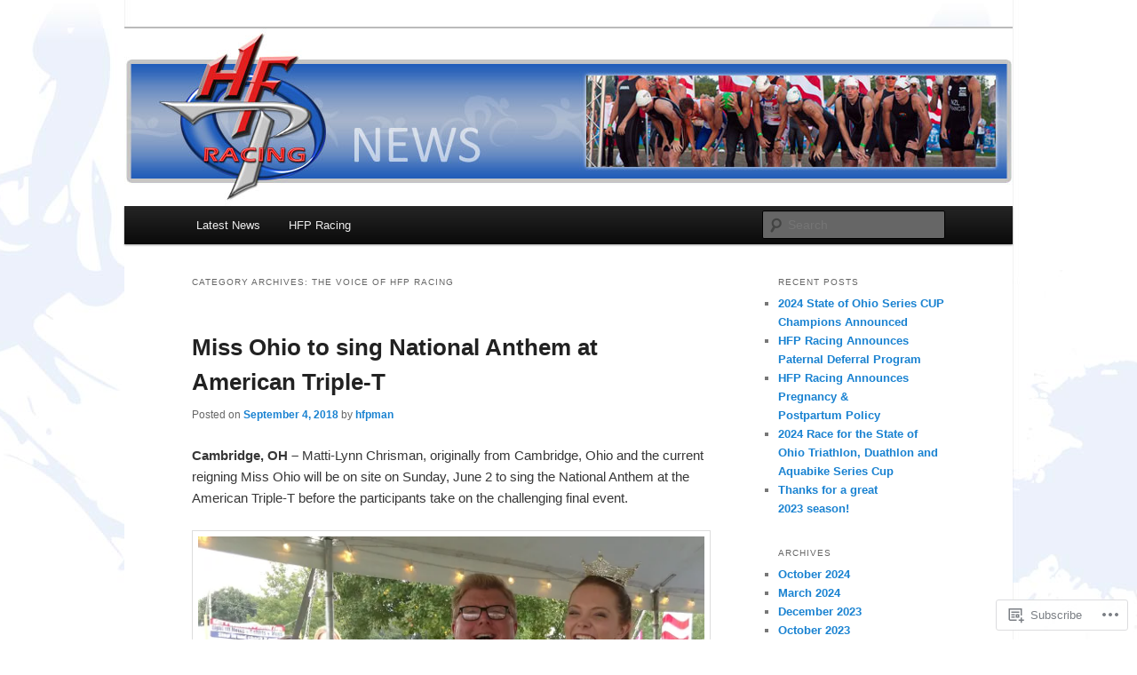

--- FILE ---
content_type: text/html; charset=UTF-8
request_url: https://hfpracingnews.com/category/the-voice-of-hfp-racing/
body_size: 39429
content:
<!DOCTYPE html>
<!--[if IE 6]>
<html id="ie6" lang="en">
<![endif]-->
<!--[if IE 7]>
<html id="ie7" lang="en">
<![endif]-->
<!--[if IE 8]>
<html id="ie8" lang="en">
<![endif]-->
<!--[if !(IE 6) & !(IE 7) & !(IE 8)]><!-->
<html lang="en">
<!--<![endif]-->
<head>
<meta charset="UTF-8" />
<meta name="viewport" content="width=device-width" />
<title>
The Voice of HFP Racing | HFP Racing News	</title>
<link rel="profile" href="https://gmpg.org/xfn/11" />
<link rel="stylesheet" type="text/css" media="all" href="https://s0.wp.com/wp-content/themes/pub/twentyeleven/style.css?m=1741693348i&amp;ver=20190507" />
<link rel="pingback" href="https://hfpracingnews.com/xmlrpc.php">
<!--[if lt IE 9]>
<script src="https://s0.wp.com/wp-content/themes/pub/twentyeleven/js/html5.js?m=1394055389i&amp;ver=3.7.0" type="text/javascript"></script>
<![endif]-->
<meta name='robots' content='max-image-preview:large' />

<!-- Async WordPress.com Remote Login -->
<script id="wpcom_remote_login_js">
var wpcom_remote_login_extra_auth = '';
function wpcom_remote_login_remove_dom_node_id( element_id ) {
	var dom_node = document.getElementById( element_id );
	if ( dom_node ) { dom_node.parentNode.removeChild( dom_node ); }
}
function wpcom_remote_login_remove_dom_node_classes( class_name ) {
	var dom_nodes = document.querySelectorAll( '.' + class_name );
	for ( var i = 0; i < dom_nodes.length; i++ ) {
		dom_nodes[ i ].parentNode.removeChild( dom_nodes[ i ] );
	}
}
function wpcom_remote_login_final_cleanup() {
	wpcom_remote_login_remove_dom_node_classes( "wpcom_remote_login_msg" );
	wpcom_remote_login_remove_dom_node_id( "wpcom_remote_login_key" );
	wpcom_remote_login_remove_dom_node_id( "wpcom_remote_login_validate" );
	wpcom_remote_login_remove_dom_node_id( "wpcom_remote_login_js" );
	wpcom_remote_login_remove_dom_node_id( "wpcom_request_access_iframe" );
	wpcom_remote_login_remove_dom_node_id( "wpcom_request_access_styles" );
}

// Watch for messages back from the remote login
window.addEventListener( "message", function( e ) {
	if ( e.origin === "https://r-login.wordpress.com" ) {
		var data = {};
		try {
			data = JSON.parse( e.data );
		} catch( e ) {
			wpcom_remote_login_final_cleanup();
			return;
		}

		if ( data.msg === 'LOGIN' ) {
			// Clean up the login check iframe
			wpcom_remote_login_remove_dom_node_id( "wpcom_remote_login_key" );

			var id_regex = new RegExp( /^[0-9]+$/ );
			var token_regex = new RegExp( /^.*|.*|.*$/ );
			if (
				token_regex.test( data.token )
				&& id_regex.test( data.wpcomid )
			) {
				// We have everything we need to ask for a login
				var script = document.createElement( "script" );
				script.setAttribute( "id", "wpcom_remote_login_validate" );
				script.src = '/remote-login.php?wpcom_remote_login=validate'
					+ '&wpcomid=' + data.wpcomid
					+ '&token=' + encodeURIComponent( data.token )
					+ '&host=' + window.location.protocol
					+ '//' + window.location.hostname
					+ '&postid=1570'
					+ '&is_singular=';
				document.body.appendChild( script );
			}

			return;
		}

		// Safari ITP, not logged in, so redirect
		if ( data.msg === 'LOGIN-REDIRECT' ) {
			window.location = 'https://wordpress.com/log-in?redirect_to=' + window.location.href;
			return;
		}

		// Safari ITP, storage access failed, remove the request
		if ( data.msg === 'LOGIN-REMOVE' ) {
			var css_zap = 'html { -webkit-transition: margin-top 1s; transition: margin-top 1s; } /* 9001 */ html { margin-top: 0 !important; } * html body { margin-top: 0 !important; } @media screen and ( max-width: 782px ) { html { margin-top: 0 !important; } * html body { margin-top: 0 !important; } }';
			var style_zap = document.createElement( 'style' );
			style_zap.type = 'text/css';
			style_zap.appendChild( document.createTextNode( css_zap ) );
			document.body.appendChild( style_zap );

			var e = document.getElementById( 'wpcom_request_access_iframe' );
			e.parentNode.removeChild( e );

			document.cookie = 'wordpress_com_login_access=denied; path=/; max-age=31536000';

			return;
		}

		// Safari ITP
		if ( data.msg === 'REQUEST_ACCESS' ) {
			console.log( 'request access: safari' );

			// Check ITP iframe enable/disable knob
			if ( wpcom_remote_login_extra_auth !== 'safari_itp_iframe' ) {
				return;
			}

			// If we are in a "private window" there is no ITP.
			var private_window = false;
			try {
				var opendb = window.openDatabase( null, null, null, null );
			} catch( e ) {
				private_window = true;
			}

			if ( private_window ) {
				console.log( 'private window' );
				return;
			}

			var iframe = document.createElement( 'iframe' );
			iframe.id = 'wpcom_request_access_iframe';
			iframe.setAttribute( 'scrolling', 'no' );
			iframe.setAttribute( 'sandbox', 'allow-storage-access-by-user-activation allow-scripts allow-same-origin allow-top-navigation-by-user-activation' );
			iframe.src = 'https://r-login.wordpress.com/remote-login.php?wpcom_remote_login=request_access&origin=' + encodeURIComponent( data.origin ) + '&wpcomid=' + encodeURIComponent( data.wpcomid );

			var css = 'html { -webkit-transition: margin-top 1s; transition: margin-top 1s; } /* 9001 */ html { margin-top: 46px !important; } * html body { margin-top: 46px !important; } @media screen and ( max-width: 660px ) { html { margin-top: 71px !important; } * html body { margin-top: 71px !important; } #wpcom_request_access_iframe { display: block; height: 71px !important; } } #wpcom_request_access_iframe { border: 0px; height: 46px; position: fixed; top: 0; left: 0; width: 100%; min-width: 100%; z-index: 99999; background: #23282d; } ';

			var style = document.createElement( 'style' );
			style.type = 'text/css';
			style.id = 'wpcom_request_access_styles';
			style.appendChild( document.createTextNode( css ) );
			document.body.appendChild( style );

			document.body.appendChild( iframe );
		}

		if ( data.msg === 'DONE' ) {
			wpcom_remote_login_final_cleanup();
		}
	}
}, false );

// Inject the remote login iframe after the page has had a chance to load
// more critical resources
window.addEventListener( "DOMContentLoaded", function( e ) {
	var iframe = document.createElement( "iframe" );
	iframe.style.display = "none";
	iframe.setAttribute( "scrolling", "no" );
	iframe.setAttribute( "id", "wpcom_remote_login_key" );
	iframe.src = "https://r-login.wordpress.com/remote-login.php"
		+ "?wpcom_remote_login=key"
		+ "&origin=aHR0cHM6Ly9oZnByYWNpbmduZXdzLmNvbQ%3D%3D"
		+ "&wpcomid=46648144"
		+ "&time=" + Math.floor( Date.now() / 1000 );
	document.body.appendChild( iframe );
}, false );
</script>
<link rel='dns-prefetch' href='//s0.wp.com' />
<link rel="alternate" type="application/rss+xml" title="HFP Racing News &raquo; Feed" href="https://hfpracingnews.com/feed/" />
<link rel="alternate" type="application/rss+xml" title="HFP Racing News &raquo; Comments Feed" href="https://hfpracingnews.com/comments/feed/" />
<link rel="alternate" type="application/rss+xml" title="HFP Racing News &raquo; The Voice of HFP Racing Category Feed" href="https://hfpracingnews.com/category/the-voice-of-hfp-racing/feed/" />
	<script type="text/javascript">
		/* <![CDATA[ */
		function addLoadEvent(func) {
			var oldonload = window.onload;
			if (typeof window.onload != 'function') {
				window.onload = func;
			} else {
				window.onload = function () {
					oldonload();
					func();
				}
			}
		}
		/* ]]> */
	</script>
	<link crossorigin='anonymous' rel='stylesheet' id='all-css-0-1' href='/wp-content/mu-plugins/jetpack-plugin/sun/modules/infinite-scroll/infinity.css?m=1753279645i&cssminify=yes' type='text/css' media='all' />
<style id='wp-emoji-styles-inline-css'>

	img.wp-smiley, img.emoji {
		display: inline !important;
		border: none !important;
		box-shadow: none !important;
		height: 1em !important;
		width: 1em !important;
		margin: 0 0.07em !important;
		vertical-align: -0.1em !important;
		background: none !important;
		padding: 0 !important;
	}
/*# sourceURL=wp-emoji-styles-inline-css */
</style>
<link crossorigin='anonymous' rel='stylesheet' id='all-css-2-1' href='/wp-content/plugins/gutenberg-core/v22.2.0/build/styles/block-library/style.css?m=1764855221i&cssminify=yes' type='text/css' media='all' />
<style id='wp-block-library-inline-css'>
.has-text-align-justify {
	text-align:justify;
}
.has-text-align-justify{text-align:justify;}

/*# sourceURL=wp-block-library-inline-css */
</style><style id='global-styles-inline-css'>
:root{--wp--preset--aspect-ratio--square: 1;--wp--preset--aspect-ratio--4-3: 4/3;--wp--preset--aspect-ratio--3-4: 3/4;--wp--preset--aspect-ratio--3-2: 3/2;--wp--preset--aspect-ratio--2-3: 2/3;--wp--preset--aspect-ratio--16-9: 16/9;--wp--preset--aspect-ratio--9-16: 9/16;--wp--preset--color--black: #000;--wp--preset--color--cyan-bluish-gray: #abb8c3;--wp--preset--color--white: #fff;--wp--preset--color--pale-pink: #f78da7;--wp--preset--color--vivid-red: #cf2e2e;--wp--preset--color--luminous-vivid-orange: #ff6900;--wp--preset--color--luminous-vivid-amber: #fcb900;--wp--preset--color--light-green-cyan: #7bdcb5;--wp--preset--color--vivid-green-cyan: #00d084;--wp--preset--color--pale-cyan-blue: #8ed1fc;--wp--preset--color--vivid-cyan-blue: #0693e3;--wp--preset--color--vivid-purple: #9b51e0;--wp--preset--color--blue: #1982d1;--wp--preset--color--dark-gray: #373737;--wp--preset--color--medium-gray: #666;--wp--preset--color--light-gray: #e2e2e2;--wp--preset--gradient--vivid-cyan-blue-to-vivid-purple: linear-gradient(135deg,rgb(6,147,227) 0%,rgb(155,81,224) 100%);--wp--preset--gradient--light-green-cyan-to-vivid-green-cyan: linear-gradient(135deg,rgb(122,220,180) 0%,rgb(0,208,130) 100%);--wp--preset--gradient--luminous-vivid-amber-to-luminous-vivid-orange: linear-gradient(135deg,rgb(252,185,0) 0%,rgb(255,105,0) 100%);--wp--preset--gradient--luminous-vivid-orange-to-vivid-red: linear-gradient(135deg,rgb(255,105,0) 0%,rgb(207,46,46) 100%);--wp--preset--gradient--very-light-gray-to-cyan-bluish-gray: linear-gradient(135deg,rgb(238,238,238) 0%,rgb(169,184,195) 100%);--wp--preset--gradient--cool-to-warm-spectrum: linear-gradient(135deg,rgb(74,234,220) 0%,rgb(151,120,209) 20%,rgb(207,42,186) 40%,rgb(238,44,130) 60%,rgb(251,105,98) 80%,rgb(254,248,76) 100%);--wp--preset--gradient--blush-light-purple: linear-gradient(135deg,rgb(255,206,236) 0%,rgb(152,150,240) 100%);--wp--preset--gradient--blush-bordeaux: linear-gradient(135deg,rgb(254,205,165) 0%,rgb(254,45,45) 50%,rgb(107,0,62) 100%);--wp--preset--gradient--luminous-dusk: linear-gradient(135deg,rgb(255,203,112) 0%,rgb(199,81,192) 50%,rgb(65,88,208) 100%);--wp--preset--gradient--pale-ocean: linear-gradient(135deg,rgb(255,245,203) 0%,rgb(182,227,212) 50%,rgb(51,167,181) 100%);--wp--preset--gradient--electric-grass: linear-gradient(135deg,rgb(202,248,128) 0%,rgb(113,206,126) 100%);--wp--preset--gradient--midnight: linear-gradient(135deg,rgb(2,3,129) 0%,rgb(40,116,252) 100%);--wp--preset--font-size--small: 13px;--wp--preset--font-size--medium: 20px;--wp--preset--font-size--large: 36px;--wp--preset--font-size--x-large: 42px;--wp--preset--font-family--albert-sans: 'Albert Sans', sans-serif;--wp--preset--font-family--alegreya: Alegreya, serif;--wp--preset--font-family--arvo: Arvo, serif;--wp--preset--font-family--bodoni-moda: 'Bodoni Moda', serif;--wp--preset--font-family--bricolage-grotesque: 'Bricolage Grotesque', sans-serif;--wp--preset--font-family--cabin: Cabin, sans-serif;--wp--preset--font-family--chivo: Chivo, sans-serif;--wp--preset--font-family--commissioner: Commissioner, sans-serif;--wp--preset--font-family--cormorant: Cormorant, serif;--wp--preset--font-family--courier-prime: 'Courier Prime', monospace;--wp--preset--font-family--crimson-pro: 'Crimson Pro', serif;--wp--preset--font-family--dm-mono: 'DM Mono', monospace;--wp--preset--font-family--dm-sans: 'DM Sans', sans-serif;--wp--preset--font-family--dm-serif-display: 'DM Serif Display', serif;--wp--preset--font-family--domine: Domine, serif;--wp--preset--font-family--eb-garamond: 'EB Garamond', serif;--wp--preset--font-family--epilogue: Epilogue, sans-serif;--wp--preset--font-family--fahkwang: Fahkwang, sans-serif;--wp--preset--font-family--figtree: Figtree, sans-serif;--wp--preset--font-family--fira-sans: 'Fira Sans', sans-serif;--wp--preset--font-family--fjalla-one: 'Fjalla One', sans-serif;--wp--preset--font-family--fraunces: Fraunces, serif;--wp--preset--font-family--gabarito: Gabarito, system-ui;--wp--preset--font-family--ibm-plex-mono: 'IBM Plex Mono', monospace;--wp--preset--font-family--ibm-plex-sans: 'IBM Plex Sans', sans-serif;--wp--preset--font-family--ibarra-real-nova: 'Ibarra Real Nova', serif;--wp--preset--font-family--instrument-serif: 'Instrument Serif', serif;--wp--preset--font-family--inter: Inter, sans-serif;--wp--preset--font-family--josefin-sans: 'Josefin Sans', sans-serif;--wp--preset--font-family--jost: Jost, sans-serif;--wp--preset--font-family--libre-baskerville: 'Libre Baskerville', serif;--wp--preset--font-family--libre-franklin: 'Libre Franklin', sans-serif;--wp--preset--font-family--literata: Literata, serif;--wp--preset--font-family--lora: Lora, serif;--wp--preset--font-family--merriweather: Merriweather, serif;--wp--preset--font-family--montserrat: Montserrat, sans-serif;--wp--preset--font-family--newsreader: Newsreader, serif;--wp--preset--font-family--noto-sans-mono: 'Noto Sans Mono', sans-serif;--wp--preset--font-family--nunito: Nunito, sans-serif;--wp--preset--font-family--open-sans: 'Open Sans', sans-serif;--wp--preset--font-family--overpass: Overpass, sans-serif;--wp--preset--font-family--pt-serif: 'PT Serif', serif;--wp--preset--font-family--petrona: Petrona, serif;--wp--preset--font-family--piazzolla: Piazzolla, serif;--wp--preset--font-family--playfair-display: 'Playfair Display', serif;--wp--preset--font-family--plus-jakarta-sans: 'Plus Jakarta Sans', sans-serif;--wp--preset--font-family--poppins: Poppins, sans-serif;--wp--preset--font-family--raleway: Raleway, sans-serif;--wp--preset--font-family--roboto: Roboto, sans-serif;--wp--preset--font-family--roboto-slab: 'Roboto Slab', serif;--wp--preset--font-family--rubik: Rubik, sans-serif;--wp--preset--font-family--rufina: Rufina, serif;--wp--preset--font-family--sora: Sora, sans-serif;--wp--preset--font-family--source-sans-3: 'Source Sans 3', sans-serif;--wp--preset--font-family--source-serif-4: 'Source Serif 4', serif;--wp--preset--font-family--space-mono: 'Space Mono', monospace;--wp--preset--font-family--syne: Syne, sans-serif;--wp--preset--font-family--texturina: Texturina, serif;--wp--preset--font-family--urbanist: Urbanist, sans-serif;--wp--preset--font-family--work-sans: 'Work Sans', sans-serif;--wp--preset--spacing--20: 0.44rem;--wp--preset--spacing--30: 0.67rem;--wp--preset--spacing--40: 1rem;--wp--preset--spacing--50: 1.5rem;--wp--preset--spacing--60: 2.25rem;--wp--preset--spacing--70: 3.38rem;--wp--preset--spacing--80: 5.06rem;--wp--preset--shadow--natural: 6px 6px 9px rgba(0, 0, 0, 0.2);--wp--preset--shadow--deep: 12px 12px 50px rgba(0, 0, 0, 0.4);--wp--preset--shadow--sharp: 6px 6px 0px rgba(0, 0, 0, 0.2);--wp--preset--shadow--outlined: 6px 6px 0px -3px rgb(255, 255, 255), 6px 6px rgb(0, 0, 0);--wp--preset--shadow--crisp: 6px 6px 0px rgb(0, 0, 0);}:where(.is-layout-flex){gap: 0.5em;}:where(.is-layout-grid){gap: 0.5em;}body .is-layout-flex{display: flex;}.is-layout-flex{flex-wrap: wrap;align-items: center;}.is-layout-flex > :is(*, div){margin: 0;}body .is-layout-grid{display: grid;}.is-layout-grid > :is(*, div){margin: 0;}:where(.wp-block-columns.is-layout-flex){gap: 2em;}:where(.wp-block-columns.is-layout-grid){gap: 2em;}:where(.wp-block-post-template.is-layout-flex){gap: 1.25em;}:where(.wp-block-post-template.is-layout-grid){gap: 1.25em;}.has-black-color{color: var(--wp--preset--color--black) !important;}.has-cyan-bluish-gray-color{color: var(--wp--preset--color--cyan-bluish-gray) !important;}.has-white-color{color: var(--wp--preset--color--white) !important;}.has-pale-pink-color{color: var(--wp--preset--color--pale-pink) !important;}.has-vivid-red-color{color: var(--wp--preset--color--vivid-red) !important;}.has-luminous-vivid-orange-color{color: var(--wp--preset--color--luminous-vivid-orange) !important;}.has-luminous-vivid-amber-color{color: var(--wp--preset--color--luminous-vivid-amber) !important;}.has-light-green-cyan-color{color: var(--wp--preset--color--light-green-cyan) !important;}.has-vivid-green-cyan-color{color: var(--wp--preset--color--vivid-green-cyan) !important;}.has-pale-cyan-blue-color{color: var(--wp--preset--color--pale-cyan-blue) !important;}.has-vivid-cyan-blue-color{color: var(--wp--preset--color--vivid-cyan-blue) !important;}.has-vivid-purple-color{color: var(--wp--preset--color--vivid-purple) !important;}.has-black-background-color{background-color: var(--wp--preset--color--black) !important;}.has-cyan-bluish-gray-background-color{background-color: var(--wp--preset--color--cyan-bluish-gray) !important;}.has-white-background-color{background-color: var(--wp--preset--color--white) !important;}.has-pale-pink-background-color{background-color: var(--wp--preset--color--pale-pink) !important;}.has-vivid-red-background-color{background-color: var(--wp--preset--color--vivid-red) !important;}.has-luminous-vivid-orange-background-color{background-color: var(--wp--preset--color--luminous-vivid-orange) !important;}.has-luminous-vivid-amber-background-color{background-color: var(--wp--preset--color--luminous-vivid-amber) !important;}.has-light-green-cyan-background-color{background-color: var(--wp--preset--color--light-green-cyan) !important;}.has-vivid-green-cyan-background-color{background-color: var(--wp--preset--color--vivid-green-cyan) !important;}.has-pale-cyan-blue-background-color{background-color: var(--wp--preset--color--pale-cyan-blue) !important;}.has-vivid-cyan-blue-background-color{background-color: var(--wp--preset--color--vivid-cyan-blue) !important;}.has-vivid-purple-background-color{background-color: var(--wp--preset--color--vivid-purple) !important;}.has-black-border-color{border-color: var(--wp--preset--color--black) !important;}.has-cyan-bluish-gray-border-color{border-color: var(--wp--preset--color--cyan-bluish-gray) !important;}.has-white-border-color{border-color: var(--wp--preset--color--white) !important;}.has-pale-pink-border-color{border-color: var(--wp--preset--color--pale-pink) !important;}.has-vivid-red-border-color{border-color: var(--wp--preset--color--vivid-red) !important;}.has-luminous-vivid-orange-border-color{border-color: var(--wp--preset--color--luminous-vivid-orange) !important;}.has-luminous-vivid-amber-border-color{border-color: var(--wp--preset--color--luminous-vivid-amber) !important;}.has-light-green-cyan-border-color{border-color: var(--wp--preset--color--light-green-cyan) !important;}.has-vivid-green-cyan-border-color{border-color: var(--wp--preset--color--vivid-green-cyan) !important;}.has-pale-cyan-blue-border-color{border-color: var(--wp--preset--color--pale-cyan-blue) !important;}.has-vivid-cyan-blue-border-color{border-color: var(--wp--preset--color--vivid-cyan-blue) !important;}.has-vivid-purple-border-color{border-color: var(--wp--preset--color--vivid-purple) !important;}.has-vivid-cyan-blue-to-vivid-purple-gradient-background{background: var(--wp--preset--gradient--vivid-cyan-blue-to-vivid-purple) !important;}.has-light-green-cyan-to-vivid-green-cyan-gradient-background{background: var(--wp--preset--gradient--light-green-cyan-to-vivid-green-cyan) !important;}.has-luminous-vivid-amber-to-luminous-vivid-orange-gradient-background{background: var(--wp--preset--gradient--luminous-vivid-amber-to-luminous-vivid-orange) !important;}.has-luminous-vivid-orange-to-vivid-red-gradient-background{background: var(--wp--preset--gradient--luminous-vivid-orange-to-vivid-red) !important;}.has-very-light-gray-to-cyan-bluish-gray-gradient-background{background: var(--wp--preset--gradient--very-light-gray-to-cyan-bluish-gray) !important;}.has-cool-to-warm-spectrum-gradient-background{background: var(--wp--preset--gradient--cool-to-warm-spectrum) !important;}.has-blush-light-purple-gradient-background{background: var(--wp--preset--gradient--blush-light-purple) !important;}.has-blush-bordeaux-gradient-background{background: var(--wp--preset--gradient--blush-bordeaux) !important;}.has-luminous-dusk-gradient-background{background: var(--wp--preset--gradient--luminous-dusk) !important;}.has-pale-ocean-gradient-background{background: var(--wp--preset--gradient--pale-ocean) !important;}.has-electric-grass-gradient-background{background: var(--wp--preset--gradient--electric-grass) !important;}.has-midnight-gradient-background{background: var(--wp--preset--gradient--midnight) !important;}.has-small-font-size{font-size: var(--wp--preset--font-size--small) !important;}.has-medium-font-size{font-size: var(--wp--preset--font-size--medium) !important;}.has-large-font-size{font-size: var(--wp--preset--font-size--large) !important;}.has-x-large-font-size{font-size: var(--wp--preset--font-size--x-large) !important;}.has-albert-sans-font-family{font-family: var(--wp--preset--font-family--albert-sans) !important;}.has-alegreya-font-family{font-family: var(--wp--preset--font-family--alegreya) !important;}.has-arvo-font-family{font-family: var(--wp--preset--font-family--arvo) !important;}.has-bodoni-moda-font-family{font-family: var(--wp--preset--font-family--bodoni-moda) !important;}.has-bricolage-grotesque-font-family{font-family: var(--wp--preset--font-family--bricolage-grotesque) !important;}.has-cabin-font-family{font-family: var(--wp--preset--font-family--cabin) !important;}.has-chivo-font-family{font-family: var(--wp--preset--font-family--chivo) !important;}.has-commissioner-font-family{font-family: var(--wp--preset--font-family--commissioner) !important;}.has-cormorant-font-family{font-family: var(--wp--preset--font-family--cormorant) !important;}.has-courier-prime-font-family{font-family: var(--wp--preset--font-family--courier-prime) !important;}.has-crimson-pro-font-family{font-family: var(--wp--preset--font-family--crimson-pro) !important;}.has-dm-mono-font-family{font-family: var(--wp--preset--font-family--dm-mono) !important;}.has-dm-sans-font-family{font-family: var(--wp--preset--font-family--dm-sans) !important;}.has-dm-serif-display-font-family{font-family: var(--wp--preset--font-family--dm-serif-display) !important;}.has-domine-font-family{font-family: var(--wp--preset--font-family--domine) !important;}.has-eb-garamond-font-family{font-family: var(--wp--preset--font-family--eb-garamond) !important;}.has-epilogue-font-family{font-family: var(--wp--preset--font-family--epilogue) !important;}.has-fahkwang-font-family{font-family: var(--wp--preset--font-family--fahkwang) !important;}.has-figtree-font-family{font-family: var(--wp--preset--font-family--figtree) !important;}.has-fira-sans-font-family{font-family: var(--wp--preset--font-family--fira-sans) !important;}.has-fjalla-one-font-family{font-family: var(--wp--preset--font-family--fjalla-one) !important;}.has-fraunces-font-family{font-family: var(--wp--preset--font-family--fraunces) !important;}.has-gabarito-font-family{font-family: var(--wp--preset--font-family--gabarito) !important;}.has-ibm-plex-mono-font-family{font-family: var(--wp--preset--font-family--ibm-plex-mono) !important;}.has-ibm-plex-sans-font-family{font-family: var(--wp--preset--font-family--ibm-plex-sans) !important;}.has-ibarra-real-nova-font-family{font-family: var(--wp--preset--font-family--ibarra-real-nova) !important;}.has-instrument-serif-font-family{font-family: var(--wp--preset--font-family--instrument-serif) !important;}.has-inter-font-family{font-family: var(--wp--preset--font-family--inter) !important;}.has-josefin-sans-font-family{font-family: var(--wp--preset--font-family--josefin-sans) !important;}.has-jost-font-family{font-family: var(--wp--preset--font-family--jost) !important;}.has-libre-baskerville-font-family{font-family: var(--wp--preset--font-family--libre-baskerville) !important;}.has-libre-franklin-font-family{font-family: var(--wp--preset--font-family--libre-franklin) !important;}.has-literata-font-family{font-family: var(--wp--preset--font-family--literata) !important;}.has-lora-font-family{font-family: var(--wp--preset--font-family--lora) !important;}.has-merriweather-font-family{font-family: var(--wp--preset--font-family--merriweather) !important;}.has-montserrat-font-family{font-family: var(--wp--preset--font-family--montserrat) !important;}.has-newsreader-font-family{font-family: var(--wp--preset--font-family--newsreader) !important;}.has-noto-sans-mono-font-family{font-family: var(--wp--preset--font-family--noto-sans-mono) !important;}.has-nunito-font-family{font-family: var(--wp--preset--font-family--nunito) !important;}.has-open-sans-font-family{font-family: var(--wp--preset--font-family--open-sans) !important;}.has-overpass-font-family{font-family: var(--wp--preset--font-family--overpass) !important;}.has-pt-serif-font-family{font-family: var(--wp--preset--font-family--pt-serif) !important;}.has-petrona-font-family{font-family: var(--wp--preset--font-family--petrona) !important;}.has-piazzolla-font-family{font-family: var(--wp--preset--font-family--piazzolla) !important;}.has-playfair-display-font-family{font-family: var(--wp--preset--font-family--playfair-display) !important;}.has-plus-jakarta-sans-font-family{font-family: var(--wp--preset--font-family--plus-jakarta-sans) !important;}.has-poppins-font-family{font-family: var(--wp--preset--font-family--poppins) !important;}.has-raleway-font-family{font-family: var(--wp--preset--font-family--raleway) !important;}.has-roboto-font-family{font-family: var(--wp--preset--font-family--roboto) !important;}.has-roboto-slab-font-family{font-family: var(--wp--preset--font-family--roboto-slab) !important;}.has-rubik-font-family{font-family: var(--wp--preset--font-family--rubik) !important;}.has-rufina-font-family{font-family: var(--wp--preset--font-family--rufina) !important;}.has-sora-font-family{font-family: var(--wp--preset--font-family--sora) !important;}.has-source-sans-3-font-family{font-family: var(--wp--preset--font-family--source-sans-3) !important;}.has-source-serif-4-font-family{font-family: var(--wp--preset--font-family--source-serif-4) !important;}.has-space-mono-font-family{font-family: var(--wp--preset--font-family--space-mono) !important;}.has-syne-font-family{font-family: var(--wp--preset--font-family--syne) !important;}.has-texturina-font-family{font-family: var(--wp--preset--font-family--texturina) !important;}.has-urbanist-font-family{font-family: var(--wp--preset--font-family--urbanist) !important;}.has-work-sans-font-family{font-family: var(--wp--preset--font-family--work-sans) !important;}
/*# sourceURL=global-styles-inline-css */
</style>

<style id='classic-theme-styles-inline-css'>
/*! This file is auto-generated */
.wp-block-button__link{color:#fff;background-color:#32373c;border-radius:9999px;box-shadow:none;text-decoration:none;padding:calc(.667em + 2px) calc(1.333em + 2px);font-size:1.125em}.wp-block-file__button{background:#32373c;color:#fff;text-decoration:none}
/*# sourceURL=/wp-includes/css/classic-themes.min.css */
</style>
<link crossorigin='anonymous' rel='stylesheet' id='all-css-4-1' href='/_static/??-eJyNT1tuwzAMu9AUIV27bh/DzuI4aqbWL1hyg95+artHhgHBfgyTICkS5wI+J6WkWEKbOAn6PITsT4Kbrn/uehCOJRBUOndbHFn0WwGil0CdF3nARVBs8JNVyfhYnF4VkUZ2FCiabM02F/PAMJRKImBv5BZB380of3x3GksbUGcjLnbgTAnvHf8tv22B2+W1apUsd7LvhKZawDXTRBmsjVPO6ReAQ3Bc16xH0uL86ROjtIQxjy3YBE4HTqwE4msO4WvZctU1+S2+9vvd42b/8rTdHT8AgLy7RQ==&cssminify=yes' type='text/css' media='all' />
<style id='jetpack-global-styles-frontend-style-inline-css'>
:root { --font-headings: unset; --font-base: unset; --font-headings-default: -apple-system,BlinkMacSystemFont,"Segoe UI",Roboto,Oxygen-Sans,Ubuntu,Cantarell,"Helvetica Neue",sans-serif; --font-base-default: -apple-system,BlinkMacSystemFont,"Segoe UI",Roboto,Oxygen-Sans,Ubuntu,Cantarell,"Helvetica Neue",sans-serif;}
/*# sourceURL=jetpack-global-styles-frontend-style-inline-css */
</style>
<link crossorigin='anonymous' rel='stylesheet' id='all-css-6-1' href='/wp-content/themes/h4/global.css?m=1420737423i&cssminify=yes' type='text/css' media='all' />
<script type="text/javascript" id="wpcom-actionbar-placeholder-js-extra">
/* <![CDATA[ */
var actionbardata = {"siteID":"46648144","postID":"0","siteURL":"https://hfpracingnews.com","xhrURL":"https://hfpracingnews.com/wp-admin/admin-ajax.php","nonce":"a1fa0fa1af","isLoggedIn":"","statusMessage":"","subsEmailDefault":"instantly","proxyScriptUrl":"https://s0.wp.com/wp-content/js/wpcom-proxy-request.js?m=1513050504i&amp;ver=20211021","i18n":{"followedText":"New posts from this site will now appear in your \u003Ca href=\"https://wordpress.com/reader\"\u003EReader\u003C/a\u003E","foldBar":"Collapse this bar","unfoldBar":"Expand this bar","shortLinkCopied":"Shortlink copied to clipboard."}};
//# sourceURL=wpcom-actionbar-placeholder-js-extra
/* ]]> */
</script>
<script type="text/javascript" id="jetpack-mu-wpcom-settings-js-before">
/* <![CDATA[ */
var JETPACK_MU_WPCOM_SETTINGS = {"assetsUrl":"https://s0.wp.com/wp-content/mu-plugins/jetpack-mu-wpcom-plugin/sun/jetpack_vendor/automattic/jetpack-mu-wpcom/src/build/"};
//# sourceURL=jetpack-mu-wpcom-settings-js-before
/* ]]> */
</script>
<script crossorigin='anonymous' type='text/javascript'  src='/wp-content/js/rlt-proxy.js?m=1720530689i'></script>
<script type="text/javascript" id="rlt-proxy-js-after">
/* <![CDATA[ */
	rltInitialize( {"token":null,"iframeOrigins":["https:\/\/widgets.wp.com"]} );
//# sourceURL=rlt-proxy-js-after
/* ]]> */
</script>
<link rel="EditURI" type="application/rsd+xml" title="RSD" href="https://hfpracingnews.wordpress.com/xmlrpc.php?rsd" />
<meta name="generator" content="WordPress.com" />

<!-- Jetpack Open Graph Tags -->
<meta property="og:type" content="website" />
<meta property="og:title" content="The Voice of HFP Racing &#8211; HFP Racing News" />
<meta property="og:url" content="https://hfpracingnews.com/category/the-voice-of-hfp-racing/" />
<meta property="og:site_name" content="HFP Racing News" />
<meta property="og:image" content="https://secure.gravatar.com/blavatar/52581bbd2c0ded64546649c2a849e1dfa90107264093f056bef0f1efa5b7402b?s=200&#038;ts=1768109985" />
<meta property="og:image:width" content="200" />
<meta property="og:image:height" content="200" />
<meta property="og:image:alt" content="" />
<meta property="og:locale" content="en_US" />
<meta name="twitter:creator" content="@hfpracing" />

<!-- End Jetpack Open Graph Tags -->
<link rel="shortcut icon" type="image/x-icon" href="https://secure.gravatar.com/blavatar/52581bbd2c0ded64546649c2a849e1dfa90107264093f056bef0f1efa5b7402b?s=32" sizes="16x16" />
<link rel="icon" type="image/x-icon" href="https://secure.gravatar.com/blavatar/52581bbd2c0ded64546649c2a849e1dfa90107264093f056bef0f1efa5b7402b?s=32" sizes="16x16" />
<link rel="apple-touch-icon" href="https://secure.gravatar.com/blavatar/52581bbd2c0ded64546649c2a849e1dfa90107264093f056bef0f1efa5b7402b?s=114" />
<link rel='openid.server' href='https://hfpracingnews.com/?openidserver=1' />
<link rel='openid.delegate' href='https://hfpracingnews.com/' />
<link rel="search" type="application/opensearchdescription+xml" href="https://hfpracingnews.com/osd.xml" title="HFP Racing News" />
<link rel="search" type="application/opensearchdescription+xml" href="https://s1.wp.com/opensearch.xml" title="WordPress.com" />
<meta name="theme-color" content="#ffffff" />
<meta name="description" content="Posts about The Voice of HFP Racing written by hfpman" />
		<style type="text/css" id="twentyeleven-header-css">
				#site-title,
		#site-description {
			position: absolute;
			clip: rect(1px 1px 1px 1px); /* IE6, IE7 */
			clip: rect(1px, 1px, 1px, 1px);
		}
				</style>
	<style type="text/css" id="custom-background-css">
body.custom-background { background-color: #ffffff; background-image: url("https://hfpracingnews.files.wordpress.com/2013/02/splatbg1.jpg"); background-position: center top; background-size: auto; background-repeat: repeat; background-attachment: fixed; }
</style>
	<link crossorigin='anonymous' rel='stylesheet' id='all-css-0-3' href='/_static/??-eJydjtkKwjAQRX/IdogL6oP4KZJOhjLtZCGTUPr3VlzAF1Efz+VyODClBmMoFAr42iSpPQeFgUqyOD4YtAa4cEDoJOKooBMnyi2qruBrgY+uCimgzbEqyevzHH703YMqi1uwU8ycCsfl+0at5/BnaGEh1/RWhPL8iW7+sz+Z/W5zPJitWQ9XT4eB1Q==&cssminify=yes' type='text/css' media='all' />
</head>

<body class="archive category category-the-voice-of-hfp-racing category-170942115 custom-background wp-embed-responsive wp-theme-pubtwentyeleven customizer-styles-applied two-column right-sidebar jetpack-reblog-enabled">
<div class="skip-link"><a class="assistive-text" href="#content">Skip to primary content</a></div><div class="skip-link"><a class="assistive-text" href="#secondary">Skip to secondary content</a></div><div id="page" class="hfeed">
	<header id="branding">
			<hgroup>
				<h1 id="site-title"><span><a href="https://hfpracingnews.com/" rel="home">HFP Racing News</a></span></h1>
				<h2 id="site-description">The Latest from HFP Racing</h2>
			</hgroup>

						<a href="https://hfpracingnews.com/">
									<img src="https://hfpracingnews.com/wp-content/uploads/2013/02/blogheader2.jpg" width="1000" height="288" alt="HFP Racing News" />
								</a>
			
						<div class="only-search with-image">
					<form method="get" id="searchform" action="https://hfpracingnews.com/">
		<label for="s" class="assistive-text">Search</label>
		<input type="text" class="field" name="s" id="s" placeholder="Search" />
		<input type="submit" class="submit" name="submit" id="searchsubmit" value="Search" />
	</form>
			</div>
				
			<nav id="access">
				<h3 class="assistive-text">Main menu</h3>
				<div class="menu-main-menu-container"><ul id="menu-main-menu" class="menu"><li id="menu-item-8" class="menu-item menu-item-type-custom menu-item-object-custom menu-item-8"><a href="https://hfpracingnews.wordpress.com/" title="news home">Latest News</a></li>
<li id="menu-item-10" class="menu-item menu-item-type-custom menu-item-object-custom menu-item-10"><a href="http://www.hfpracing.com" title="HFP Racing main site">HFP Racing</a></li>
</ul></div>			</nav><!-- #access -->
	</header><!-- #branding -->


	<div id="main">

		<section id="primary">
			<div id="content" role="main">

			
				<header class="page-header">
					<h1 class="page-title">Category Archives: <span>The Voice of HFP Racing</span></h1>

									</header>

							<nav id="nav-above">
				<h3 class="assistive-text">Post navigation</h3>
				<div class="nav-previous"><a href="https://hfpracingnews.com/category/the-voice-of-hfp-racing/page/2/" ><span class="meta-nav">&larr;</span> Older posts</a></div>
				<div class="nav-next"></div>
			</nav><!-- #nav-above -->
			
				
					
	<article id="post-1570" class="post-1570 post type-post status-publish format-standard hentry category-the-voice-of-hfp-racing">
		<header class="entry-header">
						<h1 class="entry-title"><a href="https://hfpracingnews.com/2018/09/04/miss-ohio-to-sing-national-anthem-at-american-triple-t/" rel="bookmark">Miss Ohio to sing National Anthem at American&nbsp;Triple-T</a></h1>
			
						<div class="entry-meta">
				<span class="sep">Posted on </span><a href="https://hfpracingnews.com/2018/09/04/miss-ohio-to-sing-national-anthem-at-american-triple-t/" title="4:49 pm" rel="bookmark"><time class="entry-date" datetime="2018-09-04T16:49:41-04:00">September 4, 2018</time></a><span class="by-author"> <span class="sep"> by </span> <span class="author vcard"><a class="url fn n" href="https://hfpracingnews.com/author/hfpman/" title="View all posts by hfpman" rel="author">hfpman</a></span></span>			</div><!-- .entry-meta -->
			
					</header><!-- .entry-header -->

				<div class="entry-content">
			<p><strong>Cambridge, OH &#8211;</strong> Matti-Lynn Chrisman, originally from Cambridge, Ohio and the current reigning Miss Ohio will be on site on Sunday, June 2 to sing the National Anthem at the American Triple-T before the participants take on the challenging final event.</p>
<p style="text-align:center;"><a href="https://hfpracingnews.com/wp-content/uploads/2018/09/miss-ohio-pickup.jpg"><img data-attachment-id="1571" data-permalink="https://hfpracingnews.com/2018/09/04/miss-ohio-to-sing-national-anthem-at-american-triple-t/miss-ohio-pickup/" data-orig-file="https://hfpracingnews.com/wp-content/uploads/2018/09/miss-ohio-pickup.jpg" data-orig-size="3152,2582" data-comments-opened="0" data-image-meta="{&quot;aperture&quot;:&quot;1.8&quot;,&quot;credit&quot;:&quot;&quot;,&quot;camera&quot;:&quot;XT1650&quot;,&quot;caption&quot;:&quot;&quot;,&quot;created_timestamp&quot;:&quot;1533921739&quot;,&quot;copyright&quot;:&quot;&quot;,&quot;focal_length&quot;:&quot;4.51&quot;,&quot;iso&quot;:&quot;80&quot;,&quot;shutter_speed&quot;:&quot;0.00833&quot;,&quot;title&quot;:&quot;&quot;,&quot;orientation&quot;:&quot;0&quot;}" data-image-title="Miss Ohio pickup" data-image-description="" data-image-caption="" data-medium-file="https://hfpracingnews.com/wp-content/uploads/2018/09/miss-ohio-pickup.jpg?w=300" data-large-file="https://hfpracingnews.com/wp-content/uploads/2018/09/miss-ohio-pickup.jpg?w=584" class="aligncenter wp-image-1571 size-large" src="https://hfpracingnews.com/wp-content/uploads/2018/09/miss-ohio-pickup.jpg?w=584&#038;h=478" alt="" width="584" height="478" srcset="https://hfpracingnews.com/wp-content/uploads/2018/09/miss-ohio-pickup.jpg?w=584 584w, https://hfpracingnews.com/wp-content/uploads/2018/09/miss-ohio-pickup.jpg?w=1168 1168w, https://hfpracingnews.com/wp-content/uploads/2018/09/miss-ohio-pickup.jpg?w=150 150w, https://hfpracingnews.com/wp-content/uploads/2018/09/miss-ohio-pickup.jpg?w=300 300w, https://hfpracingnews.com/wp-content/uploads/2018/09/miss-ohio-pickup.jpg?w=768 768w, https://hfpracingnews.com/wp-content/uploads/2018/09/miss-ohio-pickup.jpg?w=1024 1024w" sizes="(max-width: 584px) 100vw, 584px" /></a><em><strong>The official voice of HFP Racing, Rich Fowler with the newly crowed Miss Ohio</strong></em></p>
<p><strong>About the American Triple-T<br />
</strong><span style="font-style:inherit;">The <a href="https://americantriple-t.com/american-triple-t/">American Triple-T</a> in Ohio has an almost cult like following that continues to attract athletes from more than 40 states and 5 countries each year. The Salt Fork State Park event is scheduled for the first weekend of June.</span></p>
<p>The American Triple-T is played out in the Ohio’s largest state park in southeastern, Ohio, just a little over 1 hour by car from the Columbus, 2 hours from Cleveland and Pittsburgh and just 6 hours from Chicago.</p>
<p>The Salt Fork State Park is in Cambridge, Ohio in the rugged, unglaciated hill region of southeastern Ohio region and is known for its vast forest wilderness, containing a blend of rich woodlands and rolling meadows. Participants will be treated to a spectacular venue with panoramic views of Salt Fork State Park, conveniently located within steps of the Lakeside Cabins and the Salt Fork Lodge providing participants a private retreat between the demanding races.</p>
<h2>VENUE HIGHLIGHTS:</h2>
<ul>
<li>Strong cell phone service coverage for most carriers all around the venue</li>
<li>Participants can stay plugged into their social media before, during and after the race</li>
<li>More on-site (and lower cost) lodging at a family friendly lodge with 53 cabins next to the transition area and 148 guest rooms just a brief walk away.</li>
<li>Easy driving access from major Midwest cities via major interstates (I-70 or I-77) and located within 2 hours of 3 major international airports (Columbus, Cleveland and Pittsburgh).</li>
<li>Clean easy to access lake with nice egress into the water via carpeted boat ramp</li>
<li>Unique run course featuring the Shadbush trail system</li>
<li>Super supportive park, lodge and visitors bureau will be on hand to deliver a red carpet experience</li>
</ul>
					</div><!-- .entry-content -->
		
		<footer class="entry-meta">
			
									<span class="cat-links">
					<span class="entry-utility-prep entry-utility-prep-cat-links">Posted in</span> <a href="https://hfpracingnews.com/category/the-voice-of-hfp-racing/" rel="category tag">The Voice of HFP Racing</a>			</span>
							
									
			
					</footer><!-- .entry-meta -->
	</article><!-- #post-1570 -->

				
					
	<article id="post-1525" class="post-1525 post type-post status-publish format-standard hentry category-the-voice-of-hfp-racing">
		<header class="entry-header">
						<h1 class="entry-title"><a href="https://hfpracingnews.com/2018/05/29/its-race-week-official-american-triple-t-participant-guide-released/" rel="bookmark">It&#8217;s Race Week &#8211; Official American Triple-T Participant Guide&nbsp;Released</a></h1>
			
						<div class="entry-meta">
				<span class="sep">Posted on </span><a href="https://hfpracingnews.com/2018/05/29/its-race-week-official-american-triple-t-participant-guide-released/" title="5:45 pm" rel="bookmark"><time class="entry-date" datetime="2018-05-29T17:45:27-04:00">May 29, 2018</time></a><span class="by-author"> <span class="sep"> by </span> <span class="author vcard"><a class="url fn n" href="https://hfpracingnews.com/author/hfpman/" title="View all posts by hfpman" rel="author">hfpman</a></span></span>			</div><!-- .entry-meta -->
			
					</header><!-- .entry-header -->

				<div class="entry-content">
			<p><em><strong><a href="https://hfpracingnews.com/wp-content/uploads/2018/05/rich-and-athlete.jpg"><img data-attachment-id="1526" data-permalink="https://hfpracingnews.com/2018/05/29/its-race-week-official-american-triple-t-participant-guide-released/rich-and-athlete/" data-orig-file="https://hfpracingnews.com/wp-content/uploads/2018/05/rich-and-athlete.jpg" data-orig-size="1023,682" data-comments-opened="0" data-image-meta="{&quot;aperture&quot;:&quot;0&quot;,&quot;credit&quot;:&quot;&quot;,&quot;camera&quot;:&quot;Canon EOS REBEL T3i&quot;,&quot;caption&quot;:&quot;&quot;,&quot;created_timestamp&quot;:&quot;1496474014&quot;,&quot;copyright&quot;:&quot;&quot;,&quot;focal_length&quot;:&quot;125&quot;,&quot;iso&quot;:&quot;800&quot;,&quot;shutter_speed&quot;:&quot;0.002&quot;,&quot;title&quot;:&quot;&quot;,&quot;orientation&quot;:&quot;0&quot;}" data-image-title="Rich-and-Athlete" data-image-description="" data-image-caption="" data-medium-file="https://hfpracingnews.com/wp-content/uploads/2018/05/rich-and-athlete.jpg?w=300" data-large-file="https://hfpracingnews.com/wp-content/uploads/2018/05/rich-and-athlete.jpg?w=584" class="alignleft wp-image-1526 size-medium" src="https://hfpracingnews.com/wp-content/uploads/2018/05/rich-and-athlete.jpg?w=300&#038;h=200" alt="" width="300" height="200" srcset="https://hfpracingnews.com/wp-content/uploads/2018/05/rich-and-athlete.jpg?w=300 300w, https://hfpracingnews.com/wp-content/uploads/2018/05/rich-and-athlete.jpg?w=600 600w, https://hfpracingnews.com/wp-content/uploads/2018/05/rich-and-athlete.jpg?w=150 150w" sizes="(max-width: 300px) 100vw, 300px" /></a>What IS the American Triple-T?</strong></em>  Well, it&#8217;s everything you&#8217;ve heard it to be, and more. The event is so much more than your typical &#8220;triathlon weekend&#8221; — it&#8217;s a triathlon achievement of epic proportions for all who partake. It is 3 consecutive days of racing, gelling together 4 races covering a total of more than 70 or 140 miles for the weekend. You will find yourself swimming in the chilly spring-fed lakes, riding the most technically challenging hills in Ohio, and finishing with out-and-back runs along the trail systems climbing and descending those same hillsides.</p>
<p>The American Triple-T is not for the weak or faint of spirit. It has humbled many triathletes who didn&#8217;t take it seriously, and it validates a host of others who test their &#8220;tri-mettle&#8221; at the &#8220;T&#8221; every year. Athletes from all 50 states, and 4 continents have all sought the privilege of earning their American Triple-T finisher T-shirt. Competitors, volunteers and spectators all come away with a new appreciation of the sport and of the athletes who train and tame mind and body to complete this legendary event.</p>
<p>You&#8217;ll also come away with newfound friendships, and you&#8217;ll solidify those bonds every year you come together to face this demon. There are even a special few who turned their initial shared experiences at the American Triple-T into a union of souls, and they came back the next year to compete as husband and wife! While we cannot guarantee that you&#8217;ll find your soul mate at the &#8220;T&#8221;, we will guarantee an incredible, unforgettable experience unique in the triathlon world.</p>
<p>We’re READY &#8211; Are you?</p>
<p>Rich Fowler – Race Announcer</p>
<p><a href="https://hfpracingnews.com/wp-content/uploads/2018/05/2018-participant-guide-pages-for-web-final.pdf">CLICK HERE FOR 2018 AMERICAN TRIPLE-T EVENT GUIDE</a></p>
<p><a href="https://hfpracingnews.com/wp-content/uploads/2018/05/2018-att-data-bib-number-list.pdf">AMERICAN TRIPLE-T RANKINGS</a></p>
<p><a href="https://hfpracingnews.com/wp-content/uploads/2018/05/2018-att-data-bib-number-list-by-alpha.pdf">AMERICAN TRIPLE-T PARTICIPANT LIST</a></p>
					</div><!-- .entry-content -->
		
		<footer class="entry-meta">
			
									<span class="cat-links">
					<span class="entry-utility-prep entry-utility-prep-cat-links">Posted in</span> <a href="https://hfpracingnews.com/category/the-voice-of-hfp-racing/" rel="category tag">The Voice of HFP Racing</a>			</span>
							
									
			
					</footer><!-- .entry-meta -->
	</article><!-- #post-1525 -->

				
					
	<article id="post-1432" class="post-1432 post type-post status-publish format-standard hentry category-the-voice-of-hfp-racing">
		<header class="entry-header">
						<h1 class="entry-title"><a href="https://hfpracingnews.com/2017/11/28/1432/" rel="bookmark">Team RWB &#8211; Eagle in&nbsp;Need</a></h1>
			
						<div class="entry-meta">
				<span class="sep">Posted on </span><a href="https://hfpracingnews.com/2017/11/28/1432/" title="1:33 pm" rel="bookmark"><time class="entry-date" datetime="2017-11-28T13:33:26-05:00">November 28, 2017</time></a><span class="by-author"> <span class="sep"> by </span> <span class="author vcard"><a class="url fn n" href="https://hfpracingnews.com/author/hfpman/" title="View all posts by hfpman" rel="author">hfpman</a></span></span>			</div><!-- .entry-meta -->
			
					</header><!-- .entry-header -->

				<div class="entry-content">
			<p style="font-weight:400;"><u><a href="https://www.gofundme.com/callie-marie-kelley"><img data-attachment-id="1433" data-permalink="https://hfpracingnews.com/2017/11/28/1432/callie-kelley/" data-orig-file="https://hfpracingnews.com/wp-content/uploads/2017/11/callie-kelley.jpg" data-orig-size="576,864" data-comments-opened="0" data-image-meta="{&quot;aperture&quot;:&quot;0&quot;,&quot;credit&quot;:&quot;&quot;,&quot;camera&quot;:&quot;&quot;,&quot;caption&quot;:&quot;&quot;,&quot;created_timestamp&quot;:&quot;0&quot;,&quot;copyright&quot;:&quot;&quot;,&quot;focal_length&quot;:&quot;0&quot;,&quot;iso&quot;:&quot;0&quot;,&quot;shutter_speed&quot;:&quot;0&quot;,&quot;title&quot;:&quot;&quot;,&quot;orientation&quot;:&quot;0&quot;}" data-image-title="Callie-Kelley" data-image-description="" data-image-caption="" data-medium-file="https://hfpracingnews.com/wp-content/uploads/2017/11/callie-kelley.jpg?w=200" data-large-file="https://hfpracingnews.com/wp-content/uploads/2017/11/callie-kelley.jpg?w=576" class="alignleft wp-image-1433 size-medium" src="https://hfpracingnews.com/wp-content/uploads/2017/11/callie-kelley.jpg?w=200&#038;h=300" alt="" width="200" height="300" srcset="https://hfpracingnews.com/wp-content/uploads/2017/11/callie-kelley.jpg?w=200 200w, https://hfpracingnews.com/wp-content/uploads/2017/11/callie-kelley.jpg?w=400 400w, https://hfpracingnews.com/wp-content/uploads/2017/11/callie-kelley.jpg?w=100 100w" sizes="(max-width: 200px) 100vw, 200px" /></a><strong>Team RWB &#8211; Eagle in Need</strong></u></p>
<p style="font-weight:400;">Anyone who has ever been to an HFP Racing event knows of our fondness for Team RWB and the awesome work they do with Veterans. Eagles Rock, and we love seeing them carrying the colors before and during the races!  One of our Ohio Eagles just had his “snowglobe shaken” badly, and is in need of our help.  As always, Team RWB convenes a congress of Eagles, and our injured Eagle isn’t flying solo.  Here’s how you can help too.</p>
<p style="font-weight:400;"><strong>The Details:</strong><br />
Matt and Callie Kelley appear to be what everyone strives to be when we wish we were better people.  Matt is a US Army veteran who served honorably for years, including combat deployments.  Callie is a social worker in the Cincinnati area, and together they serve as foster parents for at risk kids in the Cincinnati area, with as many as 10 kids in their home at a time, waiting for a forever family.  Heart,  service, and love are all words that can accurately paint the Kelley picture.  Matt hasn’t been a regular at HFR Races in the past few years because of his commitment to his every growing family, but he’s still “one of us”.</p>
<p style="font-weight:400;">One day last month, Matt came home to find his wife Callie lifeless in bed.  She had passed away overnight, and he was left to continue on without her.  I personally can’t image many worse days.</p>
<p style="font-weight:400;">Over the last few weeks Matt has been reshaping his world, while still managing to help shape the worlds of his 6 kids.  The mission continues.</p>
<p style="font-weight:400;">Our chance to be of assistance comes this weekend (and longer) as their friends and family are hosting a benefit to support the family of Callie Marie Kelley.  Held at the 50 West Brewery in Cincinnati, it will feature auction items, raffles, and more in an effort to help Matt with continuing on.  HFP Racing has donated a “race for a year” certificate – good for all races in the 2018 season.  Other folks have also donated some great items, and there is a GoFundMe page set up in her honor at</p>
<p style="font-weight:400;"><a href="https://www.gofundme.com/callie-marie-kelley">https://www.gofundme.com/callie-marie-kelley</a>.  If you are so inclined in this “week of giving”, please consider helping out by donating, adding items of value to the raffle or auction, or by joining us in the festivities Noon – 5pm at 50 West Brewery, <a href="https://maps.google.com/?q=7605+Wooster+Pike,+Cincinnati&amp;entry=gmail&amp;source=g">7605 Wooster Pike, Cincinnati</a>.  Call Jesse at 895-250-9815 or email at <a href="mailto:jesse.neack@teamrwb.org">jesse.neack@teamrwb.org</a> to lend other assistance.</p>
<p style="font-weight:400;">Thanks for your consideration for a fellow Eagle and we hope to see you at 50 West Brewery on Sunday.</p>
<p style="font-weight:400;">Eagle up!</p>
<p><img data-attachment-id="1437" data-permalink="https://hfpracingnews.com/2017/11/28/1432/fowler-pic-head-shot/" data-orig-file="https://hfpracingnews.com/wp-content/uploads/2017/11/fowler-pic-head-shot-e1511897522520.jpg" data-orig-size="860,1045" data-comments-opened="0" data-image-meta="{&quot;aperture&quot;:&quot;0&quot;,&quot;credit&quot;:&quot;&quot;,&quot;camera&quot;:&quot;&quot;,&quot;caption&quot;:&quot;&quot;,&quot;created_timestamp&quot;:&quot;0&quot;,&quot;copyright&quot;:&quot;&quot;,&quot;focal_length&quot;:&quot;0&quot;,&quot;iso&quot;:&quot;0&quot;,&quot;shutter_speed&quot;:&quot;0&quot;,&quot;title&quot;:&quot;&quot;,&quot;orientation&quot;:&quot;0&quot;}" data-image-title="fowler pic head shot" data-image-description="" data-image-caption="" data-medium-file="https://hfpracingnews.com/wp-content/uploads/2017/11/fowler-pic-head-shot-e1511897522520.jpg?w=247" data-large-file="https://hfpracingnews.com/wp-content/uploads/2017/11/fowler-pic-head-shot-e1511897522520.jpg?w=584" loading="lazy" class="alignnone wp-image-1437 size-medium" src="https://hfpracingnews.com/wp-content/uploads/2017/11/fowler-pic-head-shot-e1511897522520.jpg?w=247&#038;h=300" alt="fowler pic head shot" width="247" height="300" srcset="https://hfpracingnews.com/wp-content/uploads/2017/11/fowler-pic-head-shot-e1511897522520.jpg?w=247 247w, https://hfpracingnews.com/wp-content/uploads/2017/11/fowler-pic-head-shot-e1511897522520.jpg?w=494 494w, https://hfpracingnews.com/wp-content/uploads/2017/11/fowler-pic-head-shot-e1511897522520.jpg?w=123 123w" sizes="(max-width: 247px) 100vw, 247px" /></p>
					</div><!-- .entry-content -->
		
		<footer class="entry-meta">
			
									<span class="cat-links">
					<span class="entry-utility-prep entry-utility-prep-cat-links">Posted in</span> <a href="https://hfpracingnews.com/category/the-voice-of-hfp-racing/" rel="category tag">The Voice of HFP Racing</a>			</span>
							
									
			
					</footer><!-- .entry-meta -->
	</article><!-- #post-1432 -->

				
					
	<article id="post-1264" class="post-1264 post type-post status-publish format-standard hentry category-the-voice-of-hfp-racing">
		<header class="entry-header">
						<h1 class="entry-title"><a href="https://hfpracingnews.com/2016/07/25/why-i-love-this-sport-so-much/" rel="bookmark">Why I love this sport so&nbsp;much!</a></h1>
			
						<div class="entry-meta">
				<span class="sep">Posted on </span><a href="https://hfpracingnews.com/2016/07/25/why-i-love-this-sport-so-much/" title="11:06 am" rel="bookmark"><time class="entry-date" datetime="2016-07-25T11:06:54-04:00">July 25, 2016</time></a><span class="by-author"> <span class="sep"> by </span> <span class="author vcard"><a class="url fn n" href="https://hfpracingnews.com/author/hfpman/" title="View all posts by hfpman" rel="author">hfpman</a></span></span>			</div><!-- .entry-meta -->
			
					</header><!-- .entry-header -->

				<div class="entry-content">
			<p>If you have ever wondered why I love my triathlon crew so much, or why I (and many others) think that triathlons and triathletes are the best people in the world, let me share just a few things that occurred over the weekend to confirm that proclamation.  We will visit a few different sites, all over North America in the next few minutes, so – hold on….</p>
<p>In Calgary, AL (Canada, eh) – in the IM 70.3 Alberta, two female Pro’s turned a race of over 70 miles into a sprint of 50 yards at the finish.  Ohio triathlete and great lady Jennifer Speildenner Whitacre won that  epic battle with Rachel McBride, and after the race they hugged, and spent the next few hours laughing and congratulating EACH OTHER on a fantastic effort, and praising the others ability, and continuing that attitude on social media.  Can you think of another sport where two professional athletes would exhibit that level of sportsmanship and humanity to each other?  Maybe, but there aren’t many, and there should be.  Congratulations to Rachel McBride and Jen Speildenner Whitacre for showing the world how true professionals act, publicly and privately.</p>
<p>In Birmingham AL (Y’all) a group of people were watching internet results intently as first time triathlete Dennis Gossard completed his first race after retiring from a 32 year career in the Army.  All reports say that he had fun, and is now officially hooked on the tri-ddiction.  Congrats Dennis, and welcome to the tri-family.</p>
<p>In Springfield, OH (where we drink “pop”) – The Great Buckeye Challenge saw a record field of folks turn out to compete in Mini, Sprint, Olympic, and Half distance races in what turned out to be record weather conditions.  A high pressure system has been hanging over the Midwest all week, and <span>Sunday</span> it decided to turn up the heat.  Record high temps, a blazing sun, and stifling air made a challenging race even more difficult, to the point that the Medical and Safety teams made the decision to reduce the final 13.1 mile run portion to a 10K for the safety of the racers.  Thanks to race management (HFP Racing) and the Safety and Medical teams for putting racer safety over everything.  Racers rule.</p>
<p>The Great Buckeye Challenge had other memorable moments for many racers.  More than a dozen racers did the GBC as an “Anniversary Race” since they did the GBC as their first race anywhere from 1, 5, 10, even 15 years ago.  Deanna Kiesel of Findlay, OH used it to record her 1005<sup>th</sup> race (Yes, one thousand and five) race, and Gary Rhoades of State College PA recorded his 800<sup>th</sup> finish.  Wow.  We will talk about each of these great people in detail later…</p>
<p>Finally, somewhere between the “we love our volunteers” and “tri-people rock” columns, a story from a racer at the GBC shows the character of both tri racers, and tri volunteers.  A half-distance racer finished and went straight to race management to sing the praises of the volunteers.</p>
<p>As the athlete slogged through his final run, his new shoes and lack of socks put blisters that turned to open, bleeding wounds on his feet, to the point that he removed his shoes to run in bare feet on the 115 degree pavement.  To say he was in pain was an understatement.  At an aid station, a volunteer we’ll call “Tammi” (cause that’s her name) saw his predicament, and literally gave him the socks from her feet!  She removed her own socks, helped him sit down, and proceeded to get him situated to finish the race in HER socks.  She saved his race, and he knew it.  He did finish the race, and when he finished, he made sure everyone knew how much he appreciated the volunteers.  (Yes, he kept the socks, and we replaced Tammi’s).</p>
<p>We all know that our volunteers make the race possible, as they get up before we do, they work while we play, and they continue to work after we go home.  Thanks again to Tammi and to everyone who has ever volunteered at a race.  We don’t always show our appreciation, but we do appreciate you greatly.</p>
<p>Until next time, we’ll see you at the finish line!<br />
<a href="https://hfpracingnews.com/wp-content/uploads/2016/07/rich-at-hfp-race.jpg"><img data-attachment-id="1258" data-permalink="https://hfpracingnews.com/2016/07/21/a-celebrated-participant-at-the-great-buckeye-challenge/rich-at-hfp-race/" data-orig-file="https://hfpracingnews.com/wp-content/uploads/2016/07/rich-at-hfp-race.jpg" data-orig-size="296,350" data-comments-opened="0" data-image-meta="{&quot;aperture&quot;:&quot;0&quot;,&quot;credit&quot;:&quot;&quot;,&quot;camera&quot;:&quot;&quot;,&quot;caption&quot;:&quot;&quot;,&quot;created_timestamp&quot;:&quot;0&quot;,&quot;copyright&quot;:&quot;&quot;,&quot;focal_length&quot;:&quot;0&quot;,&quot;iso&quot;:&quot;0&quot;,&quot;shutter_speed&quot;:&quot;0&quot;,&quot;title&quot;:&quot;&quot;,&quot;orientation&quot;:&quot;0&quot;}" data-image-title="Rich-At-HFP-Race" data-image-description="" data-image-caption="" data-medium-file="https://hfpracingnews.com/wp-content/uploads/2016/07/rich-at-hfp-race.jpg?w=254" data-large-file="https://hfpracingnews.com/wp-content/uploads/2016/07/rich-at-hfp-race.jpg?w=296" loading="lazy" class="alignleft size-medium wp-image-1258" src="https://hfpracingnews.com/wp-content/uploads/2016/07/rich-at-hfp-race.jpg?w=254&#038;h=300" alt="Rich-At-HFP-Race" width="254" height="300" srcset="https://hfpracingnews.com/wp-content/uploads/2016/07/rich-at-hfp-race.jpg?w=254&amp;h=300 254w, https://hfpracingnews.com/wp-content/uploads/2016/07/rich-at-hfp-race.jpg?w=127&amp;h=150 127w, https://hfpracingnews.com/wp-content/uploads/2016/07/rich-at-hfp-race.jpg 296w" sizes="(max-width: 254px) 100vw, 254px" /></a></p>
<p>&nbsp;</p>
<p>&nbsp;</p>
<p>&nbsp;</p>
<p>&nbsp;</p>
<p>&nbsp;</p>
<p>&nbsp;</p>
<p>&nbsp;</p>
<p>Rich Fowler<br />
The Official Voice of HFP Racing</p>
<p>&nbsp;</p>
					</div><!-- .entry-content -->
		
		<footer class="entry-meta">
			
									<span class="cat-links">
					<span class="entry-utility-prep entry-utility-prep-cat-links">Posted in</span> <a href="https://hfpracingnews.com/category/the-voice-of-hfp-racing/" rel="category tag">The Voice of HFP Racing</a>			</span>
							
									
			
					</footer><!-- .entry-meta -->
	</article><!-- #post-1264 -->

				
					
	<article id="post-1256" class="post-1256 post type-post status-publish format-standard hentry category-the-voice-of-hfp-racing">
		<header class="entry-header">
						<h1 class="entry-title"><a href="https://hfpracingnews.com/2016/07/21/a-celebrated-participant-at-the-great-buckeye-challenge/" rel="bookmark">A celebrated participant at the Great Buckeye&nbsp;Challenge</a></h1>
			
						<div class="entry-meta">
				<span class="sep">Posted on </span><a href="https://hfpracingnews.com/2016/07/21/a-celebrated-participant-at-the-great-buckeye-challenge/" title="10:29 am" rel="bookmark"><time class="entry-date" datetime="2016-07-21T10:29:42-04:00">July 21, 2016</time></a><span class="by-author"> <span class="sep"> by </span> <span class="author vcard"><a class="url fn n" href="https://hfpracingnews.com/author/hfpman/" title="View all posts by hfpman" rel="author">hfpman</a></span></span>			</div><!-- .entry-meta -->
			
					</header><!-- .entry-header -->

				<div class="entry-content">
			<p><a href="https://hfpracingnews.com/wp-content/uploads/2016/07/gossard2-photo.jpg"><img data-attachment-id="1257" data-permalink="https://hfpracingnews.com/2016/07/21/a-celebrated-participant-at-the-great-buckeye-challenge/gossard2-photo/" data-orig-file="https://hfpracingnews.com/wp-content/uploads/2016/07/gossard2-photo.jpg" data-orig-size="200,213" data-comments-opened="0" data-image-meta="{&quot;aperture&quot;:&quot;0&quot;,&quot;credit&quot;:&quot;&quot;,&quot;camera&quot;:&quot;&quot;,&quot;caption&quot;:&quot;&quot;,&quot;created_timestamp&quot;:&quot;0&quot;,&quot;copyright&quot;:&quot;&quot;,&quot;focal_length&quot;:&quot;0&quot;,&quot;iso&quot;:&quot;0&quot;,&quot;shutter_speed&quot;:&quot;0&quot;,&quot;title&quot;:&quot;&quot;,&quot;orientation&quot;:&quot;0&quot;}" data-image-title="Gossard2-Photo" data-image-description="" data-image-caption="" data-medium-file="https://hfpracingnews.com/wp-content/uploads/2016/07/gossard2-photo.jpg?w=200" data-large-file="https://hfpracingnews.com/wp-content/uploads/2016/07/gossard2-photo.jpg?w=200" loading="lazy" class="alignleft size-full wp-image-1257" src="https://hfpracingnews.com/wp-content/uploads/2016/07/gossard2-photo.jpg?w=584" alt="Gossard2-Photo"   srcset="https://hfpracingnews.com/wp-content/uploads/2016/07/gossard2-photo.jpg 200w, https://hfpracingnews.com/wp-content/uploads/2016/07/gossard2-photo.jpg?w=141&amp;h=150 141w" sizes="(max-width: 200px) 100vw, 200px" /></a>As some of you know, I have a bit of a soft spot in my heart for our HFP Racers with a military background. Team RWB and active duty military get shout outs at every race, and they add a lot to our experience as well. We love having them race with us. With that in mind, we will have a special guest with us at the Great Buckeye Challenge on Saturday July 24 in Springfield. But that starts us too far forward – let’s back up a bit. About 35 years ago I had a friend who I also called “brother”, who was my inward and outward opposite. He was a skinny, calm little guy – I’ve never been accused of that; he was rather quiet and reserved, while I – well, you know me. We were flip sides of the same coin, and it worked. After HS I went off to college, and he said he was going to give the military a try. Fast forward 32 years, and he will be joining us at The Great Buckeye Challenge – but he isn’t the same skinny little kid I used to know.</p>
<p>Army Master Sergeant Dennis Gossard retired last week after 32 years of serving our country, just a week prior to The Great Buckeye Challenge, and he has chosen his first “civilian” activity to be the GBC – and to race with us!! We are honored to have him with us. Dennis is a lifelong Ohio resident (when he hasn’t been out working for Uncle Sam), and has always been a Buckeye. Before all else though, Dennis is a lifelong soldier.</p>
<p>His resume includes the 82 nd Airborne Division, the 108 th Divisional HQ, and Special <a href="https://hfpracingnews.com/wp-content/uploads/2016/07/gossard1-photo.jpg"><img data-attachment-id="1262" data-permalink="https://hfpracingnews.com/2016/07/21/a-celebrated-participant-at-the-great-buckeye-challenge/gossard1-photo/" data-orig-file="https://hfpracingnews.com/wp-content/uploads/2016/07/gossard1-photo.jpg" data-orig-size="487,512" data-comments-opened="0" data-image-meta="{&quot;aperture&quot;:&quot;0&quot;,&quot;credit&quot;:&quot;&quot;,&quot;camera&quot;:&quot;&quot;,&quot;caption&quot;:&quot;&quot;,&quot;created_timestamp&quot;:&quot;0&quot;,&quot;copyright&quot;:&quot;&quot;,&quot;focal_length&quot;:&quot;0&quot;,&quot;iso&quot;:&quot;0&quot;,&quot;shutter_speed&quot;:&quot;0&quot;,&quot;title&quot;:&quot;&quot;,&quot;orientation&quot;:&quot;0&quot;}" data-image-title="Gossard1-Photo" data-image-description="" data-image-caption="" data-medium-file="https://hfpracingnews.com/wp-content/uploads/2016/07/gossard1-photo.jpg?w=285" data-large-file="https://hfpracingnews.com/wp-content/uploads/2016/07/gossard1-photo.jpg?w=487" loading="lazy" class="alignright size-medium wp-image-1262" src="https://hfpracingnews.com/wp-content/uploads/2016/07/gossard1-photo.jpg?w=285&#038;h=300" alt="Gossard1-Photo" width="285" height="300" srcset="https://hfpracingnews.com/wp-content/uploads/2016/07/gossard1-photo.jpg?w=285 285w, https://hfpracingnews.com/wp-content/uploads/2016/07/gossard1-photo.jpg?w=143 143w, https://hfpracingnews.com/wp-content/uploads/2016/07/gossard1-photo.jpg 487w" sizes="(max-width: 285px) 100vw, 285px" /></a>Operations Command. Dennis has served as and supported operators and operations at forward bases all over the world, and has had sand in places we civilians never, ever want to consider finding sand.</p>
<p>We are thrilled that Master Sergeant Gossard has chosen to compete in his first triathlon with us at The Great Buckeye Challenge, and I am even happier that we can congratulate and honor my little brother Denny for his 3 decades of service to our country. Denny will be conspicuous in transition (I will see to that), and he will also do us the honor of posting colors for the pre-race National Anthem. If you can find the time in your race prep, please take a moment to step over and congratulate him on his retirement, and welcome Denny to the HFP family. It’s nice to finally have him home!</p>
<p>Bringing it from the mic!<br />
<a href="https://hfpracingnews.com/wp-content/uploads/2016/07/rich-at-hfp-race.jpg"><img data-attachment-id="1258" data-permalink="https://hfpracingnews.com/2016/07/21/a-celebrated-participant-at-the-great-buckeye-challenge/rich-at-hfp-race/" data-orig-file="https://hfpracingnews.com/wp-content/uploads/2016/07/rich-at-hfp-race.jpg" data-orig-size="296,350" data-comments-opened="0" data-image-meta="{&quot;aperture&quot;:&quot;0&quot;,&quot;credit&quot;:&quot;&quot;,&quot;camera&quot;:&quot;&quot;,&quot;caption&quot;:&quot;&quot;,&quot;created_timestamp&quot;:&quot;0&quot;,&quot;copyright&quot;:&quot;&quot;,&quot;focal_length&quot;:&quot;0&quot;,&quot;iso&quot;:&quot;0&quot;,&quot;shutter_speed&quot;:&quot;0&quot;,&quot;title&quot;:&quot;&quot;,&quot;orientation&quot;:&quot;0&quot;}" data-image-title="Rich-At-HFP-Race" data-image-description="" data-image-caption="" data-medium-file="https://hfpracingnews.com/wp-content/uploads/2016/07/rich-at-hfp-race.jpg?w=254" data-large-file="https://hfpracingnews.com/wp-content/uploads/2016/07/rich-at-hfp-race.jpg?w=296" loading="lazy" class="alignleft size-medium wp-image-1258" src="https://hfpracingnews.com/wp-content/uploads/2016/07/rich-at-hfp-race.jpg?w=254&#038;h=300" alt="Rich-At-HFP-Race" width="254" height="300" srcset="https://hfpracingnews.com/wp-content/uploads/2016/07/rich-at-hfp-race.jpg?w=254 254w, https://hfpracingnews.com/wp-content/uploads/2016/07/rich-at-hfp-race.jpg?w=127 127w, https://hfpracingnews.com/wp-content/uploads/2016/07/rich-at-hfp-race.jpg 296w" sizes="(max-width: 254px) 100vw, 254px" /></a></p>
<p>&nbsp;</p>
<p>&nbsp;</p>
<p>&nbsp;</p>
<p>&nbsp;</p>
<p>&nbsp;</p>
<p>&nbsp;</p>
<p>&nbsp;</p>
<p>Rich Fowler<br />
The Official Voice of HFP Racing</p>
					</div><!-- .entry-content -->
		
		<footer class="entry-meta">
			
									<span class="cat-links">
					<span class="entry-utility-prep entry-utility-prep-cat-links">Posted in</span> <a href="https://hfpracingnews.com/category/the-voice-of-hfp-racing/" rel="category tag">The Voice of HFP Racing</a>			</span>
							
									
			
					</footer><!-- .entry-meta -->
	</article><!-- #post-1256 -->

				
					
	<article id="post-821" class="post-821 post type-post status-publish format-standard hentry category-the-voice-of-hfp-racing">
		<header class="entry-header">
						<h1 class="entry-title"><a href="https://hfpracingnews.com/2015/05/11/miami-university-triathlon-duathlon-a-great-story/" rel="bookmark">Miami University Triathlon &amp; Duathlon &#8211; a great&nbsp;story&#8230;</a></h1>
			
						<div class="entry-meta">
				<span class="sep">Posted on </span><a href="https://hfpracingnews.com/2015/05/11/miami-university-triathlon-duathlon-a-great-story/" title="1:33 pm" rel="bookmark"><time class="entry-date" datetime="2015-05-11T13:33:14-04:00">May 11, 2015</time></a><span class="by-author"> <span class="sep"> by </span> <span class="author vcard"><a class="url fn n" href="https://hfpracingnews.com/author/hfpman/" title="View all posts by hfpman" rel="author">hfpman</a></span></span>			</div><!-- .entry-meta -->
			
					</header><!-- .entry-header -->

				<div class="entry-content">
			<p><a href="https://hfpracingnews.com/wp-content/uploads/2015/05/mu-finisher-buddies-2015.jpg"><img data-attachment-id="822" data-permalink="https://hfpracingnews.com/2015/05/11/miami-university-triathlon-duathlon-a-great-story/mu-finisher-buddies-2015/" data-orig-file="https://hfpracingnews.com/wp-content/uploads/2015/05/mu-finisher-buddies-2015.jpg" data-orig-size="720,960" data-comments-opened="0" data-image-meta="{&quot;aperture&quot;:&quot;0&quot;,&quot;credit&quot;:&quot;&quot;,&quot;camera&quot;:&quot;&quot;,&quot;caption&quot;:&quot;&quot;,&quot;created_timestamp&quot;:&quot;0&quot;,&quot;copyright&quot;:&quot;&quot;,&quot;focal_length&quot;:&quot;0&quot;,&quot;iso&quot;:&quot;0&quot;,&quot;shutter_speed&quot;:&quot;0&quot;,&quot;title&quot;:&quot;&quot;,&quot;orientation&quot;:&quot;0&quot;}" data-image-title="MU-Finisher-Buddies-2015" data-image-description="" data-image-caption="" data-medium-file="https://hfpracingnews.com/wp-content/uploads/2015/05/mu-finisher-buddies-2015.jpg?w=225" data-large-file="https://hfpracingnews.com/wp-content/uploads/2015/05/mu-finisher-buddies-2015.jpg?w=584" loading="lazy" class="alignleft size-medium wp-image-822" src="https://hfpracingnews.com/wp-content/uploads/2015/05/mu-finisher-buddies-2015.jpg?w=225&#038;h=300" alt="MU-Finisher-Buddies-2015" width="225" height="300" srcset="https://hfpracingnews.com/wp-content/uploads/2015/05/mu-finisher-buddies-2015.jpg?w=225 225w, https://hfpracingnews.com/wp-content/uploads/2015/05/mu-finisher-buddies-2015.jpg?w=450 450w, https://hfpracingnews.com/wp-content/uploads/2015/05/mu-finisher-buddies-2015.jpg?w=113 113w" sizes="(max-width: 225px) 100vw, 225px" /></a>Anyone that knows me knows that spend a good bit of my weekends standing behind a microphone announcing at HFP Racing events all over the Midwest.  People ask me why I do all of these events, knowing that I leave the house at <span>3am</span> for some of them, spend my weekends volunteering my sweat and energy, and not racing.  For the most part, I love doing it, and that is a big reason.  I was reminded this weekend of one of the other reasons.</p>
<p><span>Saturday</span> started out with a thunderstorm at a beautiful Miami University course in southern Ohio.   The storm rolled through, and as we started to get racers in the water, it morphed into a warm sunny day for 350 or so triathletes to do their thing.  In the field of racers was John “Bo”, who was easily identifiable as he only had one leg.  He swam well, had no trouble getting on/off the bike, and started his 5K run in a small group of other racers.  I had the pleasure of talking with his family while they waited and watched for him at the finish line.</p>
<p>Born with a birth defect, Bo has spent all of his life with one leg severely misshapen, painful, and not quite but nearly useless; and he has endured that pain for years.  He had never been a runner, an athlete, or done much exercise of any sort because of the leg.  Finally in 2012, doctors said the leg needed to be amputated, and it was.</p>
<p>That decision changed his life.  Since the amputation, he has run a 5k, been incredibly active, and now, with us at HFP Racing, is attempting his first triathlon.  You could see and hear the pride and love from his family just ooze out as they told his story.</p>
<p>Bo rounded the bend walking and entered the chute for the last 100 yards to the finish line, and I jumped on the mic to let the crowd that had gathered to welcome him in know his story.  I also chided him a little about the unwritten rule that “If people are watching, there is no walking for a real triathlete”, but also let him know that we’d cut him a little slack on that gentleman’s agreement this time.  He smiled, looked at his family that had gathered at the line to impatiently wait for him, threw his shoulders back and RAN the last 30 yards to cross the finish line.  He IS a triathlete, and the cheers of the people who had gathered at the line to encourage him drove home the point.  There wasn’t a dry eye in the house, including his own.  It was one of those moments that some people wait a lifetime to accomplish, and others wait a lifetime to watch.</p>
<p>Thank you Bo for sharing your moment with us; we are honored and humbled that you chose an HFP Racing event to conquer your demon.  There is no stopping you now, and your children and grandchildren that watched your finish line sprint will know that too, and there will never be a better source of inspiration for them.  Congratulations, and we wish you all the success you could ever imagine.</p>
<p>To answer the question asked earlier – Why do I volunteer my weekends and get up at crazy hours to stand in the rain and sun and mud to simply watch a triathlon? – Take a look at Bo and his story, and know that every person that crosses a finish line has their own demon to conquer, and if I get to help tell just a few of their stories, then that’s good enough for me.  I consider it time well spent.</p>
<p>Got a demon to conquer?  Come share the load and the story with us.  The road behind is littered with vanquished demons, and the road ahead is waiting for you.</p>
<p>See you on race day!</p>
<p>Rich Fowler<br />
<a href="https://hfpracingnews.com/wp-content/uploads/2013/05/richfowler.jpg"><img data-attachment-id="142" data-permalink="https://hfpracingnews.com/2013/05/24/my-first-american-triple-t/richfowler/" data-orig-file="https://hfpracingnews.com/wp-content/uploads/2013/05/richfowler.jpg" data-orig-size="400,266" data-comments-opened="0" data-image-meta="{&quot;aperture&quot;:&quot;0&quot;,&quot;credit&quot;:&quot;&quot;,&quot;camera&quot;:&quot;&quot;,&quot;caption&quot;:&quot;&quot;,&quot;created_timestamp&quot;:&quot;0&quot;,&quot;copyright&quot;:&quot;&quot;,&quot;focal_length&quot;:&quot;0&quot;,&quot;iso&quot;:&quot;0&quot;,&quot;shutter_speed&quot;:&quot;0&quot;,&quot;title&quot;:&quot;&quot;}" data-image-title="richfowler" data-image-description="" data-image-caption="" data-medium-file="https://hfpracingnews.com/wp-content/uploads/2013/05/richfowler.jpg?w=300" data-large-file="https://hfpracingnews.com/wp-content/uploads/2013/05/richfowler.jpg?w=400" loading="lazy" class="alignleft size-medium wp-image-142" src="https://hfpracingnews.com/wp-content/uploads/2013/05/richfowler.jpg?w=300&#038;h=200" alt="richfowler" width="300" height="200" srcset="https://hfpracingnews.com/wp-content/uploads/2013/05/richfowler.jpg?w=300 300w, https://hfpracingnews.com/wp-content/uploads/2013/05/richfowler.jpg?w=150 150w, https://hfpracingnews.com/wp-content/uploads/2013/05/richfowler.jpg 400w" sizes="(max-width: 300px) 100vw, 300px" /></a></p>
<p>&nbsp;</p>
					</div><!-- .entry-content -->
		
		<footer class="entry-meta">
			
									<span class="cat-links">
					<span class="entry-utility-prep entry-utility-prep-cat-links">Posted in</span> <a href="https://hfpracingnews.com/category/the-voice-of-hfp-racing/" rel="category tag">The Voice of HFP Racing</a>			</span>
							
									
			
					</footer><!-- .entry-meta -->
	</article><!-- #post-821 -->

				
					
	<article id="post-253" class="post-253 post type-post status-publish format-standard hentry category-the-voice-of-hfp-racing">
		<header class="entry-header">
						<h1 class="entry-title"><a href="https://hfpracingnews.com/2013/08/22/wounded-warriorteam-rwb-follow-up/" rel="bookmark">Wounded Warrior/Team RWB&nbsp;follow-up</a></h1>
			
						<div class="entry-meta">
				<span class="sep">Posted on </span><a href="https://hfpracingnews.com/2013/08/22/wounded-warriorteam-rwb-follow-up/" title="11:09 am" rel="bookmark"><time class="entry-date" datetime="2013-08-22T11:09:16-04:00">August 22, 2013</time></a><span class="by-author"> <span class="sep"> by </span> <span class="author vcard"><a class="url fn n" href="https://hfpracingnews.com/author/hfpman/" title="View all posts by hfpman" rel="author">hfpman</a></span></span>			</div><!-- .entry-meta -->
			
					</header><!-- .entry-header -->

				<div class="entry-content">
			<p><a href="https://hfpracingnews.com/wp-content/uploads/2013/08/clifton2.jpg"><img data-attachment-id="254" data-permalink="https://hfpracingnews.com/2013/08/22/wounded-warriorteam-rwb-follow-up/clifton2/" data-orig-file="https://hfpracingnews.com/wp-content/uploads/2013/08/clifton2.jpg" data-orig-size="636,960" data-comments-opened="0" data-image-meta="{&quot;aperture&quot;:&quot;0&quot;,&quot;credit&quot;:&quot;&quot;,&quot;camera&quot;:&quot;&quot;,&quot;caption&quot;:&quot;&quot;,&quot;created_timestamp&quot;:&quot;0&quot;,&quot;copyright&quot;:&quot;&quot;,&quot;focal_length&quot;:&quot;0&quot;,&quot;iso&quot;:&quot;0&quot;,&quot;shutter_speed&quot;:&quot;0&quot;,&quot;title&quot;:&quot;&quot;}" data-image-title="Clifton2" data-image-description="" data-image-caption="" data-medium-file="https://hfpracingnews.com/wp-content/uploads/2013/08/clifton2.jpg?w=199" data-large-file="https://hfpracingnews.com/wp-content/uploads/2013/08/clifton2.jpg?w=584" loading="lazy" class="alignleft size-medium wp-image-254" alt="Clifton2" src="https://hfpracingnews.com/wp-content/uploads/2013/08/clifton2.jpg?w=198&#038;h=300" width="198" height="300" srcset="https://hfpracingnews.com/wp-content/uploads/2013/08/clifton2.jpg?w=198 198w, https://hfpracingnews.com/wp-content/uploads/2013/08/clifton2.jpg?w=396 396w, https://hfpracingnews.com/wp-content/uploads/2013/08/clifton2.jpg?w=99 99w" sizes="(max-width: 198px) 100vw, 198px" /></a>There are many great stories from the July 27-28 “10 TV Commit to be Fit Multisport Celebration” but very few of them are many years in the making.  If you’re watching the video, or if you were at the finish line with us, you saw many athletes from TEAM RWB finish the triathlon carrying a giant American flag as they crossed the finish line.  This is but one of the stories under that flag.</p>
<p>Meet Master Sgt. Sean Clifton: U.S. Army Green Beret, Special Forces soldier, and Team Leader who served tours in Afghanistan and other unfriendly places.  Sean has held a special place with us at the” 10 TV Commit to be Fit Multisport Festival” since last year, when he competed but didn’t complete the race.  A severe bike crash took him out of the race and out of action for more than a short while.  Of course this is not Sean’s first time dealing with something that takes him out of action for a while.</p>
<p><a href="https://hfpracingnews.com/wp-content/uploads/2013/08/clifton-b.jpg"><img data-attachment-id="258" data-permalink="https://hfpracingnews.com/2013/08/22/wounded-warriorteam-rwb-follow-up/clifton-b/" data-orig-file="https://hfpracingnews.com/wp-content/uploads/2013/08/clifton-b.jpg" data-orig-size="349,262" data-comments-opened="0" data-image-meta="{&quot;aperture&quot;:&quot;0&quot;,&quot;credit&quot;:&quot;&quot;,&quot;camera&quot;:&quot;&quot;,&quot;caption&quot;:&quot;&quot;,&quot;created_timestamp&quot;:&quot;0&quot;,&quot;copyright&quot;:&quot;&quot;,&quot;focal_length&quot;:&quot;0&quot;,&quot;iso&quot;:&quot;0&quot;,&quot;shutter_speed&quot;:&quot;0&quot;,&quot;title&quot;:&quot;&quot;}" data-image-title="Clifton B" data-image-description="" data-image-caption="" data-medium-file="https://hfpracingnews.com/wp-content/uploads/2013/08/clifton-b.jpg?w=300" data-large-file="https://hfpracingnews.com/wp-content/uploads/2013/08/clifton-b.jpg?w=349" loading="lazy" class="alignleft size-medium wp-image-258" alt="Clifton B" src="https://hfpracingnews.com/wp-content/uploads/2013/08/clifton-b.jpg?w=300&#038;h=225" width="300" height="225" srcset="https://hfpracingnews.com/wp-content/uploads/2013/08/clifton-b.jpg?w=300 300w, https://hfpracingnews.com/wp-content/uploads/2013/08/clifton-b.jpg?w=150 150w, https://hfpracingnews.com/wp-content/uploads/2013/08/clifton-b.jpg 349w" sizes="(max-width: 300px) 100vw, 300px" /></a>May 31, 2009 Sean was a number of Special Forces team in Afghanistan whose mission was to take out a Taliban stronghold.  As the “breecher” he was first to the door, and first in.  He was also the first to catch incoming Taliban fire.  From the Survive and Thrive website: “Two of the rounds were critical; one hit his left arm, shattering the wrist and rendering his left arm useless.  Another round hit just under his body armor, entering his left waistline, critically wounding 5 major organs.”  He was a mess, and they barely kept him alive on the battlefield. He has since endured more than 20 surgeries to repair his body, but his spirit was never broken.  After months at the US Army Walter Reed Medical Center, he returned to central Ohio and to his family, including his triathlon family.  A member of TEAM RWB, a veterans group dedicated to “transforming the way that America supports its veterans” Sean and his RWB teammates encouraged each other to train, and race, and never give up.  Fast forward a year, and more than a dozen members of TEAM RWB completed the “10 TV Commit to be Fit Multisport Celebration” Triathlon on Sunday, each one carrying that huge American flag the last 100 yards.  There was a definite cheer from the crowd as Sean rounded the corner to come under the arch and down the finish chute, and to anyone watching, it was just another very fit athlete completing another tough race.  That is, until we were reminded that just a few years ago he was bleeding out in a doorway halfway across the world, that he has earned a Purple Heart Medal, 3 Bronze Stars, 4 Army Commendation Medals, and 5 Army Achievement Medals, and he continues to serve his Country today as an advisor to the Department of Justice and Homeland Security operations.</p>
<p>Master Sergeant Clifton can now add one more medal to his collection, the finisher medal from the “10 TV Commit to be Fit Multisport Celebration”.  We only hope it means as much to him as his service and his efforts mean to us.  Great to see you at the finish line Sir, and we’ll try to say thank you for all that you did and continue to do, we just can’t find words that match the weight of your efforts.</p>
<p>See you on race day!</p>
<p>For more information on Sean, TEAM RWB, or the Wounded Warrior Project, see:</p>
<p><a href="http://www.surviveandthrive.ws/">www.surviveandthrive.ws</a></p>
<p><a href="http://www.teamrwb.org/">www.teamrwb.org</a></p>
<p><a href="http://www.woundedwarrior.com/">www.woundedwarrior.com</a></p>
					</div><!-- .entry-content -->
		
		<footer class="entry-meta">
			
									<span class="cat-links">
					<span class="entry-utility-prep entry-utility-prep-cat-links">Posted in</span> <a href="https://hfpracingnews.com/category/the-voice-of-hfp-racing/" rel="category tag">The Voice of HFP Racing</a>			</span>
							
									
			
					</footer><!-- .entry-meta -->
	</article><!-- #post-253 -->

				
					
	<article id="post-213" class="post-213 post type-post status-publish format-standard hentry category-the-voice-of-hfp-racing">
		<header class="entry-header">
						<h1 class="entry-title"><a href="https://hfpracingnews.com/2013/08/06/doing-that-thing-you-do/" rel="bookmark">Doing that thing you&nbsp;do!</a></h1>
			
						<div class="entry-meta">
				<span class="sep">Posted on </span><a href="https://hfpracingnews.com/2013/08/06/doing-that-thing-you-do/" title="12:08 pm" rel="bookmark"><time class="entry-date" datetime="2013-08-06T12:08:24-04:00">August 6, 2013</time></a><span class="by-author"> <span class="sep"> by </span> <span class="author vcard"><a class="url fn n" href="https://hfpracingnews.com/author/hfpman/" title="View all posts by hfpman" rel="author">hfpman</a></span></span>			</div><!-- .entry-meta -->
			
					</header><!-- .entry-header -->

				<div class="entry-content">
			<p>Another jam packed few days of announcing, teaching, and more in the books this weekend, and a few things came together to help me realize just what a lucky guy I am to be a part of this HFP Racing family.</p>
<p>Most of you know me as ”The big guy in the red shirt” behind the microphone at the HFP racing events.  Some know me simply by my voice, as you may have heard it at various sporting or charity events.  Still others know me as their self-defense instructor, and that voice when directed at you can be a powerful tool and a helpful reminder.  Announcing at HFP racing events started out as a favor, and grew into something truly life-changing for me and my family.</p>
<p>Announcing is an incredibly fun job!  Another HFP staffer filled in for me Saturday as I was triple booked at other events (that doesn’t happen often!), and was relieved when I showed up at the HFP race site.  “I’m glad you’re here” he told me,  “This announcing job is really hard.”  Really it’s unfair to call it a “job” at all, as it’s so much fun.  Granted, waking at 4 AM on race day, being polite when I don’t want to be, and being informative and cheerful until the last finisher has crossed the line doesn’t always come without some effort, but it is truly rewarding work, and I’m happy to have it.</p>
<p>After announcing a charity hockey game a few weeks ago, one of the players stopped me in the hallway and said “I don’t know why you do this, but thanks for doing it.”   Why do I do it? I can tell you, it isn’t for the money – but it IS for all the things I get that money simply cannot buy.   I get to be involved in some pretty special moments.   I get to be the one they come to with that special recognition when their son or daughter is struggling to the finish line of their first race. I get to be the one who gets the note from a husband to convey a special message to his wife as they race together on their wedding anniversary.   I get to be the one to revel in the excitement of watching a Pro triathlete podium a special race, and I get to be the first to congratulate that man or woman who dropped 100 pounds over the last year and changed their life with triathlon. I get to be the first one to welcome that Wounded Warrior back to active life as he or she hits the finish line after rehabbing an injury, and I get to thank that warrior and all his brethren for all of us.  I have seen some pretty special moments, and each one is burned in and has become a part of me.  I call you people my “family” because you are, and I am richly blessed for it.</p>
<p>For me it’s also a bit of the “hair of the dog that bit you” concept too.  I was terrible at public speaking early on.  I can remember doing presentations for school and community organizations and being reminded just how bad I was, and how I needed to improve.  I was awful, and I knew it. So I started asking to perform parts, or to read aloud, or whatever would help me to get better at not panicking in front of a crowd.  Hard to believe…but true!  (Insert your “shocked face” here).  That initial fear jumped back in my throat the first time Shannon asked me to help at an HFP race, but with a little practice and the patience of you, our racers, I hope I’ve gotten a little better.  I still strive to improve every race.</p>
<p>Another key point to working with HFP is the concept of a total team effort.  I try to be anonymous (or as much as possible) at races, as  I intentionally don’t announce my name at races, as there is no need for it; so it makes me laugh when people come up to me and ask “are you Shannon?”  No, I am not, but that’s OK.  I try to be invisible.  I think that’s what made the finish line such a highlight of my day this weekend at the Armco park triathlon.  As you know, when you register for a race there is a section for you to document those special things that you want everyone to know under “Announcer Comments”.  Those comments splash up on my announcer screen as you cross the finish line.  This comment splashed and not only made me smile, but made my day as the racer stopped in the finish chute and chastised me for not reading it on the mic.  Alice said later:   &#8220;HFP’s announcer always makes the extra effort to personally recognize athletes, whether it&#8217;s their birthday or their first effort at that distance. He&#8217;s like the Midwest&#8217;s own Mike Riley, and it&#8217;s great having a familiar voice call out my name when I cross the finish line. There have been HFP races where I&#8217;ve placed in my age group and races where I&#8217;ve been one of the last people on the course, but Rich always acknowledges my crossing of the finish line with enthusiasm. It makes my day.&#8221;  The “Mike” in question is Mike Riley – the official voice of Ironman, and the voice that literally every triathlete wants to hear someday call their name (including me) with “You are an Ironman”.  Unfortunately there isn’t much to compare between me and Mike Riley, as Mike is a professional with thousands of Ironman finishers under his vocal belt;  I am just a guy in a red shirt talking with friends and family, making sure everyone has a safe and fun race, with some good natured heckling thrown in too.  Thank you for your kind words, and thanks for recognizing that we do work hard to make sure you have a safe and fun race.  Remember to remind us of your special accomplishments under the “Announcer notes”, or just come to the tent on race day and drop me a note.   It doesn’t matter to us if you’re first, fast, or last – everyone should feel like family at the race, and if we have any say in it, we’ll make sure of it.</p>
<p>See you on race day!<br />
Rich</p>
<p>&#8211;          Be sure to “Like” the HFP racing page on Facebook too, and connect with us there if you like. We will often use what you post there to help recognize you at the races.</p>
<p><a href="https://hfpracingnews.com/wp-content/uploads/2013/05/richfowler.jpg"><img data-attachment-id="142" data-permalink="https://hfpracingnews.com/2013/05/24/my-first-american-triple-t/richfowler/" data-orig-file="https://hfpracingnews.com/wp-content/uploads/2013/05/richfowler.jpg" data-orig-size="400,266" data-comments-opened="0" data-image-meta="{&quot;aperture&quot;:&quot;0&quot;,&quot;credit&quot;:&quot;&quot;,&quot;camera&quot;:&quot;&quot;,&quot;caption&quot;:&quot;&quot;,&quot;created_timestamp&quot;:&quot;0&quot;,&quot;copyright&quot;:&quot;&quot;,&quot;focal_length&quot;:&quot;0&quot;,&quot;iso&quot;:&quot;0&quot;,&quot;shutter_speed&quot;:&quot;0&quot;,&quot;title&quot;:&quot;&quot;}" data-image-title="richfowler" data-image-description="" data-image-caption="" data-medium-file="https://hfpracingnews.com/wp-content/uploads/2013/05/richfowler.jpg?w=300" data-large-file="https://hfpracingnews.com/wp-content/uploads/2013/05/richfowler.jpg?w=400" loading="lazy" class="alignleft size-medium wp-image-142" alt="richfowler" src="https://hfpracingnews.com/wp-content/uploads/2013/05/richfowler.jpg?w=300&#038;h=199" width="300" height="199" srcset="https://hfpracingnews.com/wp-content/uploads/2013/05/richfowler.jpg?w=300 300w, https://hfpracingnews.com/wp-content/uploads/2013/05/richfowler.jpg?w=150 150w, https://hfpracingnews.com/wp-content/uploads/2013/05/richfowler.jpg 400w" sizes="(max-width: 300px) 100vw, 300px" /></a></p>
					</div><!-- .entry-content -->
		
		<footer class="entry-meta">
			
									<span class="cat-links">
					<span class="entry-utility-prep entry-utility-prep-cat-links">Posted in</span> <a href="https://hfpracingnews.com/category/the-voice-of-hfp-racing/" rel="category tag">The Voice of HFP Racing</a>			</span>
							
									
			
					</footer><!-- .entry-meta -->
	</article><!-- #post-213 -->

				
					
	<article id="post-190" class="post-190 post type-post status-publish format-standard hentry category-the-voice-of-hfp-racing">
		<header class="entry-header">
						<h1 class="entry-title"><a href="https://hfpracingnews.com/2013/07/05/a-follow-up-to-my-last-blog-that-seemed-to-struck-a-nerve-with-many-of-you/" rel="bookmark">A follow-up to my last blog that seemed to struck a nerve with many of&nbsp;you&#8230;</a></h1>
			
						<div class="entry-meta">
				<span class="sep">Posted on </span><a href="https://hfpracingnews.com/2013/07/05/a-follow-up-to-my-last-blog-that-seemed-to-struck-a-nerve-with-many-of-you/" title="2:43 pm" rel="bookmark"><time class="entry-date" datetime="2013-07-05T14:43:17-04:00">July 5, 2013</time></a><span class="by-author"> <span class="sep"> by </span> <span class="author vcard"><a class="url fn n" href="https://hfpracingnews.com/author/hfpman/" title="View all posts by hfpman" rel="author">hfpman</a></span></span>			</div><!-- .entry-meta -->
			
					</header><!-- .entry-header -->

				<div class="entry-content">
			<p>So it seems we struck a nerve responding to the article about 40 year olds not being triathletes.  Remember Brian Lamee of Findlay who credits triathlon with saving his life too?  He kindly chimed in to add a new perspective to our little discussion:</p>
<p>“Ok, so after <a href="http://www.bloomberg.com/news/2013-06-20/men-over-40-should-think-twice-before-running-triathlons.html" target="_blank">Bloomberg recently published this article</a> it has a bunch of people in the triathlon community outraged and yes, I am one of those people.  Considering that triathlon saved my life.  First to be fair to the writer of this article before I go completely nuts, <a href="http://www.bloomberg.com/news/2013-06-20/men-over-40-should-think-twice-before-running-triathlons.html" target="_blank">please read it so you have some context</a>.</p>
<p>The article tries to make a few points.  There is a heart risk for people over 40 that get into the sport and put too much strain on their body.  They cite people that have a heart attack during the event and die.  But if you <a href="http://www.cdc.gov/nchs/fastats/lcod.htm" target="_blank">look at CDC data for the leading causes of death</a>  Heart Disease is right up there for people over 40 anyway.  More people die having a heart attack doing nothing on any given Sunday than all of those that have a heart attack during a marathon, triathlon, pickup basketball game or whatever.  More people die because of the Big Mac they ate than a triathlon.  <a href="http://www.cdc.gov/heartdisease/facts.htm" target="_blank">1 out of every 4 deaths in the US is related to heart disease</a>.  They cite that 60 out of 11 million marathon runners die of a heart attack.  If anything, those numbers show the benefits of healthy lifestyles.  I would take those odds.  You have a better chance of dying in a car accident on the way to a triathlon (sorry, but it is true.)  While it is tough when an athlete dies, many times they find out that the heart disease was going to get them whether they ran or not (genetics, damage was done too early, whatever.)  The main problem with this article is lack of data and science, but welcome to journalism on the internet.  If you look at tribes in other countries like the <a href="http://en.wikipedia.org/wiki/Tarahumara_people" target="_blank">Tarahumara</a>, running and extreme exercise have always been part of their culture and lifestyle, and they have 60+ year olds that can throw down with the best high school track teams.  They also don&#8217;t eat the crap that we Americans do, and that is probably more to the point.</p>
<p>The second premise of the article is that people are out doing a triathlon with little to no training.  While yes, there are those that will do that (and I am HIGHLY against it), almost everyone trains for a triathlon.  Yes, open water swimming can be hard, so you train for it.  Yes, all three sports can put stress on the body, so you spend months working up to that.  If I showed up for a Nascar race (driving, not watching) and had never trained to drive in a race, would anyone be surprised if I ate the wall and likely did not walk away?  Would you be surprised if I was in a full body cast after taking a hit in an NHL game if I never played hockey in my life?  Again if you are thinking, &#8220;hey, I have been sitting on the couch for 10 years and I am fat and overweight, you know what I am going to do … go compete in a triathlon&#8221;, stop right there and know that just like everything else, you have to train and work up to it.  But there are thousands of 40+ year olds that have trained and conditioned their body.  Now the doctor in the article makes a good point that sometimes people don&#8217;t listen to the signs their body is giving them and that is true of anything, but that does not mean that everyone should give up the sport because a few people just can&#8217;t stop.  All athletes have that drive and it is hard to stop when the body says stop.  Again, this goes for tennis players that play past the signs and do long term damage to their elbow.  Are we calling for all country clubs to stop people over 40 from playing tennis?</p>
<p>I mentioned it saved my life, so let me get to that.  As of this writing, I am 38 years old. When I was 30 years old, I was 100 pounds overweight, in bad shape and had a minor heart attack.  Not because of triathlon, but because of all the fast food, too much beer and sitting around doing nothing.  I had to get active and start exercising.  So I started riding my bike to get active, then I added running once I had dropped almost 50 pounds.  Then to add some different low impact exercise, I added swimming.  Friends convinced me that I needed to try a triathlon so we picked a small Sprint race and I trained for it.  I trained for the 90 degree heat I would be running in.  I trained for the open water swim.  I trained for the mass start that I would be dealing with.  I trained for the transition from the bike to the run and even did brick workouts (workouts where you do all three exercises so you know what you are in for.)  I had huge benefits of being active, eating right and being around other people that had a healthy lifestyle.  Had I not done these things, the next heart attack would have been the big one.  Is there a risk?  Sure, there is risk with everything, but I have a greater chance of having a heart attack doing nothing sitting on the coach playing the XBOX than I do in a race.  Recently I was hit by a car on my bike and one could argue that I should not ride a bike because the risk is I could die out there.  I hate to tell ya people, but our ticket is all going to get punched at some point and we all just try to avoid the things that are of serious risk (smoking, shark wrangler, hemlock taste tester, eating bacon for every meal) and go with the ones that have lower risk (running, swimming, biking, hiking).  As I approach 40, do I plan to give it up?  Nope, I will keep going.  And if I have a heart attack out there at 40+ then so be it, because to be honest, I would have had it a long time ago without triathlon and every year I have now, is a year that I probably should not have had.</p>
<p>But remember, triathlon is a serious event and ordeal and it can be stressful on the body.  You need to train for something like this and train for the race conditions you will face (if the race will be hot, don&#8217;t do all your training early in the morning or if the swim will be in open water, get out of the pool and do open water for a few swims.)  And finally, listen to your body.  If you are coming from a sedentary lifestyle (have not exercised before) then make sure you have your doctor check you out to make sure there is not something wrong that increased stress could make worse and if it hurts or does not feel right, stop.”</p>
<p>Thanks Brian – and we’ll see you on race days for many years to come!</p>
<p><a href="https://hfpracingnews.com/wp-content/uploads/2013/05/richfowler.jpg"><img data-attachment-id="142" data-permalink="https://hfpracingnews.com/2013/05/24/my-first-american-triple-t/richfowler/" data-orig-file="https://hfpracingnews.com/wp-content/uploads/2013/05/richfowler.jpg" data-orig-size="400,266" data-comments-opened="0" data-image-meta="{&quot;aperture&quot;:&quot;0&quot;,&quot;credit&quot;:&quot;&quot;,&quot;camera&quot;:&quot;&quot;,&quot;caption&quot;:&quot;&quot;,&quot;created_timestamp&quot;:&quot;0&quot;,&quot;copyright&quot;:&quot;&quot;,&quot;focal_length&quot;:&quot;0&quot;,&quot;iso&quot;:&quot;0&quot;,&quot;shutter_speed&quot;:&quot;0&quot;,&quot;title&quot;:&quot;&quot;}" data-image-title="richfowler" data-image-description="" data-image-caption="" data-medium-file="https://hfpracingnews.com/wp-content/uploads/2013/05/richfowler.jpg?w=300" data-large-file="https://hfpracingnews.com/wp-content/uploads/2013/05/richfowler.jpg?w=400" loading="lazy" class="alignleft size-medium wp-image-142" alt="richfowler" src="https://hfpracingnews.com/wp-content/uploads/2013/05/richfowler.jpg?w=300&#038;h=199" width="300" height="199" srcset="https://hfpracingnews.com/wp-content/uploads/2013/05/richfowler.jpg?w=300 300w, https://hfpracingnews.com/wp-content/uploads/2013/05/richfowler.jpg?w=150 150w, https://hfpracingnews.com/wp-content/uploads/2013/05/richfowler.jpg 400w" sizes="(max-width: 300px) 100vw, 300px" /></a></p>
					</div><!-- .entry-content -->
		
		<footer class="entry-meta">
			
									<span class="cat-links">
					<span class="entry-utility-prep entry-utility-prep-cat-links">Posted in</span> <a href="https://hfpracingnews.com/category/the-voice-of-hfp-racing/" rel="category tag">The Voice of HFP Racing</a>			</span>
							
									
			
					</footer><!-- .entry-meta -->
	</article><!-- #post-190 -->

				
					
	<article id="post-180" class="post-180 post type-post status-publish format-standard hentry category-the-voice-of-hfp-racing">
		<header class="entry-header">
						<h1 class="entry-title"><a href="https://hfpracingnews.com/2013/06/28/men-over-40-should-not-run-triathlons/" rel="bookmark">MEN OVER 40 SHOULD NOT RUN&nbsp;TRIATHLONS!!!</a></h1>
			
						<div class="entry-meta">
				<span class="sep">Posted on </span><a href="https://hfpracingnews.com/2013/06/28/men-over-40-should-not-run-triathlons/" title="8:28 am" rel="bookmark"><time class="entry-date" datetime="2013-06-28T08:28:13-04:00">June 28, 2013</time></a><span class="by-author"> <span class="sep"> by </span> <span class="author vcard"><a class="url fn n" href="https://hfpracingnews.com/author/hfpman/" title="View all posts by hfpman" rel="author">hfpman</a></span></span>			</div><!-- .entry-meta -->
			
					</header><!-- .entry-header -->

				<div class="entry-content">
			<p dir="ltr"><strong>Men over 40 should not run triathlons</strong></p>
<p>In a recent article published in Bloomberg news (seen here: <a href="http://www.bloomberg.com/news/2013-06-20/men-over-40-should-think-twice-before-running-triathlons.html" rel="nofollow">http://www.bloomberg.com/news/2013-06-20/men-over-40-should-think-twice-before-running-triathlons.html</a>) a researcher presents a very well-constructed case as to why men over the age of 40 should not consider participating in the sport of triathlon. The article cites the obvious strain on an untrained body, the immediate shock and strain of open water swimming in cold lakes, and the long distances of some of America’s favorite triathlons all as reasons that middle-aged men die in triathlon, and should therefore rethink participation in the sport. As a long time triathlete, and a long time man over the age of 40, I just have two words to say to this “researcher”: but Shannon won’t allow me to print them here. Let’s understate it and say that I might disagree, and many of our fellow triathletes disagree as well.</p>
<p dir="ltr">The researcher cites the triathlon lifestyle as one that is overly taxing on an athlete’s heart, citing research that minimal exercise is best.  ““People need to understand that they’re not necessarily gaining more health by doing more exercise,” said <a href="http://www.researchgate.net/profile/David_Prior/">David Prior</a>, a cardiologist and associate professor of medicine in the article.  While on the surface that may be true, there are a long, long list of names that I have called across the finish line who are alive simply because they did gain more health by doing more exercise.  Brian Lamee of Findlay Ohio lost 125 pounds in his quest to get healthy and become the awesome age grouper that he is now; and hundreds of other people have taken to triathlon to get off the couch and start doing more exercise.  Every one of them healthier, happier, and better for it.  Personally, I found the sport of triathlon because of the weight loss challenge, and I know many other Clydesdales who revel in the competition and camaraderie of being on the course with other Big Dogs.  We’re not competing because we think we can set some course record, or because we think we can fly around the course like these light little 19-year-olds.  We compete to participate in the lifestyle, to exercise, to smile, and to be with other people enjoying the same things that we love.</p>
<p dir="ltr">People use triathlon and the lifestyle to combat many other things. Don Cain of Team HFP makes no secret of the fact that without triathlon he would be dead.  A struggling alcoholic early in life, Don turned to the triathlon lifestyle as a way to beat his addiction. Not only was he able to beat that addiction, he beat it down hard, and is now a nationally ranked triathlete, has earned his PhD, and counsels youth all over the country about how the triathlon lifestyle could put them on the path to greatness as well.  Don would be the first one to argue that he absolutely gained more health by doing more exercise.</p>
<p dir="ltr">Deanna Kiesel of Team HFP looks like any other racer on the course on race morning, but she’s far from ordinary.  A veteran of more than 85 marathons, and more than 100 triathlons and duathlons over the past 15 years, you cannot tell by looking at her that she’s been fighting cancer since that very first marathon.  She uses running, triathlons, and exercise in general as her coping mechanism.  She also takes that same fighting spirit and translates it into her job as a school counselor, helping young people realize that the fight is not over till you decide it’s over.  She takes another swing at cancer with every step on the course, and she’ll let the disease know when this fight is over.  She too would argue that a little more exercise absolutely gave her a little better health, both mentally and physically. Says Kiesel: “I was told that my exercise is probably the reason I&#8217;m still alive! Well, that and my total bullheadedness.”</p>
<p dir="ltr">Then there’s Kathleen Putnam, who is very easy to pick out on race mornings as she wanders through the transition area with a helper pushing her bike while she walks with two support canes.  Kathleen was hit by a car two years ago and was told that not only would she not survive, but if she did she would never walk again.  I’ve had the pleasure and the privilege of welcoming Kathleen to the finish line in both short and long distance triathlons since the day the doctors told her to give up.  Yes, she may take just a little longer than the average competitor, and those titanium canes absolutely glisten as her sweat rolls down them, but she does every inch of the course on her own power and each step is another testament to how the triathlon lifestyle can save your life.</p>
<p dir="ltr">Did you know that almost 25% of triathletes are either active-duty or veteran military?  These are people who had the exercise (AKA – “PT”) lifestyle thrust upon them and have made it a part of their life. Triathlons dangerous to men over 40?  Tell that to Lieut. Col. Graeme Henderson, a member of the US Air Force triathlon team, and a longtime member of the over 40 male club. A fantastic racer, Col. Henderson takes “PT triathlon style” to a whole new level. Add with him every grunt that comes back home and wants to jump in and stay active.  For that matter check out team RWB and talk to the members and hear the stories of how they “shadow raced” hometown races while they were deployed, how they ran miles in the desert sun to cope with boredom, or nightmares, or both.  Triathlon is dangerous for men over 40? Certainly less dangerous than defusing IED’s or standing in roadways as targets for snipers.  Ask Special Forces operative Sean Clifton if exercise was dangerous for him.  Almost dismembered by Taliban bullets, his exercise toughened body was able to withstand multiple gunshot wounds, and with some fantastic medical magic was able to heal.  He too was told to discard the triathlon lifestyle after his incident.  Ha!  You don’t tell a Ranger to do anything, he’ll tell you how it goes.  Sean told himself and his body exactly how this recovery process was going to materialize, and he used exercise as part of that healing process. He is now a nationally ranked triathlete, putting all of that determination and attitude he learned as a Ranger into excelling as a triathlete, role model, and inspiration.</p>
<p dir="ltr">Yes, the triathlon lifestyle is a bit more risky than sitting at home watching TV from the couch… Or is it?  Studies daily find that “sitting is the new smoking” and that certain levels of exercise are required just to maintain a healthy lifestyle.  Research proved decades ago that resistance training in both men and women improves muscle tone, improves bone density, and improves overall health.  So is the triathlon lifestyle any more dangerous than anything else you do every day?  You can probably make the argument either way, and I say go for it &#8211; argue away.  We’ll be swimming, biking, running, and planning for our next race.</p>
<p dir="ltr">See you on race day!</p>
<p>Rich Fowler<br />
<a href="https://hfpracingnews.com/wp-content/uploads/2013/05/richfowler.jpg"><img data-attachment-id="142" data-permalink="https://hfpracingnews.com/2013/05/24/my-first-american-triple-t/richfowler/" data-orig-file="https://hfpracingnews.com/wp-content/uploads/2013/05/richfowler.jpg" data-orig-size="400,266" data-comments-opened="0" data-image-meta="{&quot;aperture&quot;:&quot;0&quot;,&quot;credit&quot;:&quot;&quot;,&quot;camera&quot;:&quot;&quot;,&quot;caption&quot;:&quot;&quot;,&quot;created_timestamp&quot;:&quot;0&quot;,&quot;copyright&quot;:&quot;&quot;,&quot;focal_length&quot;:&quot;0&quot;,&quot;iso&quot;:&quot;0&quot;,&quot;shutter_speed&quot;:&quot;0&quot;,&quot;title&quot;:&quot;&quot;}" data-image-title="richfowler" data-image-description="" data-image-caption="" data-medium-file="https://hfpracingnews.com/wp-content/uploads/2013/05/richfowler.jpg?w=300" data-large-file="https://hfpracingnews.com/wp-content/uploads/2013/05/richfowler.jpg?w=400" loading="lazy" class="alignleft size-medium wp-image-142" alt="richfowler" src="https://hfpracingnews.com/wp-content/uploads/2013/05/richfowler.jpg?w=300&#038;h=199" width="300" height="199" srcset="https://hfpracingnews.com/wp-content/uploads/2013/05/richfowler.jpg?w=300 300w, https://hfpracingnews.com/wp-content/uploads/2013/05/richfowler.jpg?w=150 150w, https://hfpracingnews.com/wp-content/uploads/2013/05/richfowler.jpg 400w" sizes="(max-width: 300px) 100vw, 300px" /></a></p>
					</div><!-- .entry-content -->
		
		<footer class="entry-meta">
			
									<span class="cat-links">
					<span class="entry-utility-prep entry-utility-prep-cat-links">Posted in</span> <a href="https://hfpracingnews.com/category/the-voice-of-hfp-racing/" rel="category tag">The Voice of HFP Racing</a>			</span>
							
									
			
					</footer><!-- .entry-meta -->
	</article><!-- #post-180 -->

				
							<nav id="nav-below">
				<h3 class="assistive-text">Post navigation</h3>
				<div class="nav-previous"><a href="https://hfpracingnews.com/category/the-voice-of-hfp-racing/page/2/" ><span class="meta-nav">&larr;</span> Older posts</a></div>
				<div class="nav-next"></div>
			</nav><!-- #nav-above -->
			
			
			</div><!-- #content -->
		</section><!-- #primary -->

		<div id="secondary" class="widget-area" role="complementary">
					
		<aside id="recent-posts-2" class="widget widget_recent_entries">
		<h3 class="widget-title">Recent Posts</h3>
		<ul>
											<li>
					<a href="https://hfpracingnews.com/2024/10/08/2024-state-of-ohio-series-cup-champions-announced/">2024 State of Ohio Series CUP Champions&nbsp;Announced</a>
									</li>
											<li>
					<a href="https://hfpracingnews.com/2024/03/25/hfp-racing-announces-paternal-deferral-program/">HFP Racing Announces Paternal Deferral&nbsp;Program</a>
									</li>
											<li>
					<a href="https://hfpracingnews.com/2024/03/25/hfp-racing-announces-pregnancy-postpartum-policy/">HFP Racing Announces Pregnancy &amp; Postpartum&nbsp;Policy</a>
									</li>
											<li>
					<a href="https://hfpracingnews.com/2023/12/05/2024-race-for-the-state-of-ohio-triathlon-duathlon-and-aquabike-series-cup/">2024 Race for the State of Ohio Triathlon, Duathlon and Aquabike Series&nbsp;Cup</a>
									</li>
											<li>
					<a href="https://hfpracingnews.com/2023/10/04/thanks-for-a-great-2023-season/">Thanks for a great 2023&nbsp;season!</a>
									</li>
					</ul>

		</aside><aside id="archives-2" class="widget widget_archive"><h3 class="widget-title">Archives</h3>
			<ul>
					<li><a href='https://hfpracingnews.com/2024/10/'>October 2024</a></li>
	<li><a href='https://hfpracingnews.com/2024/03/'>March 2024</a></li>
	<li><a href='https://hfpracingnews.com/2023/12/'>December 2023</a></li>
	<li><a href='https://hfpracingnews.com/2023/10/'>October 2023</a></li>
	<li><a href='https://hfpracingnews.com/2023/04/'>April 2023</a></li>
	<li><a href='https://hfpracingnews.com/2023/03/'>March 2023</a></li>
	<li><a href='https://hfpracingnews.com/2022/12/'>December 2022</a></li>
	<li><a href='https://hfpracingnews.com/2022/05/'>May 2022</a></li>
	<li><a href='https://hfpracingnews.com/2022/04/'>April 2022</a></li>
	<li><a href='https://hfpracingnews.com/2022/03/'>March 2022</a></li>
	<li><a href='https://hfpracingnews.com/2022/02/'>February 2022</a></li>
	<li><a href='https://hfpracingnews.com/2022/01/'>January 2022</a></li>
	<li><a href='https://hfpracingnews.com/2021/12/'>December 2021</a></li>
	<li><a href='https://hfpracingnews.com/2021/11/'>November 2021</a></li>
	<li><a href='https://hfpracingnews.com/2021/10/'>October 2021</a></li>
	<li><a href='https://hfpracingnews.com/2021/05/'>May 2021</a></li>
	<li><a href='https://hfpracingnews.com/2021/04/'>April 2021</a></li>
	<li><a href='https://hfpracingnews.com/2021/03/'>March 2021</a></li>
	<li><a href='https://hfpracingnews.com/2021/02/'>February 2021</a></li>
	<li><a href='https://hfpracingnews.com/2021/01/'>January 2021</a></li>
	<li><a href='https://hfpracingnews.com/2020/12/'>December 2020</a></li>
	<li><a href='https://hfpracingnews.com/2020/09/'>September 2020</a></li>
	<li><a href='https://hfpracingnews.com/2020/08/'>August 2020</a></li>
	<li><a href='https://hfpracingnews.com/2020/07/'>July 2020</a></li>
	<li><a href='https://hfpracingnews.com/2020/06/'>June 2020</a></li>
	<li><a href='https://hfpracingnews.com/2020/05/'>May 2020</a></li>
	<li><a href='https://hfpracingnews.com/2020/04/'>April 2020</a></li>
	<li><a href='https://hfpracingnews.com/2020/03/'>March 2020</a></li>
	<li><a href='https://hfpracingnews.com/2020/02/'>February 2020</a></li>
	<li><a href='https://hfpracingnews.com/2020/01/'>January 2020</a></li>
	<li><a href='https://hfpracingnews.com/2019/12/'>December 2019</a></li>
	<li><a href='https://hfpracingnews.com/2019/11/'>November 2019</a></li>
	<li><a href='https://hfpracingnews.com/2019/09/'>September 2019</a></li>
	<li><a href='https://hfpracingnews.com/2019/06/'>June 2019</a></li>
	<li><a href='https://hfpracingnews.com/2019/05/'>May 2019</a></li>
	<li><a href='https://hfpracingnews.com/2019/03/'>March 2019</a></li>
	<li><a href='https://hfpracingnews.com/2019/02/'>February 2019</a></li>
	<li><a href='https://hfpracingnews.com/2019/01/'>January 2019</a></li>
	<li><a href='https://hfpracingnews.com/2018/12/'>December 2018</a></li>
	<li><a href='https://hfpracingnews.com/2018/11/'>November 2018</a></li>
	<li><a href='https://hfpracingnews.com/2018/10/'>October 2018</a></li>
	<li><a href='https://hfpracingnews.com/2018/09/'>September 2018</a></li>
	<li><a href='https://hfpracingnews.com/2018/08/'>August 2018</a></li>
	<li><a href='https://hfpracingnews.com/2018/07/'>July 2018</a></li>
	<li><a href='https://hfpracingnews.com/2018/06/'>June 2018</a></li>
	<li><a href='https://hfpracingnews.com/2018/05/'>May 2018</a></li>
	<li><a href='https://hfpracingnews.com/2018/04/'>April 2018</a></li>
	<li><a href='https://hfpracingnews.com/2018/03/'>March 2018</a></li>
	<li><a href='https://hfpracingnews.com/2018/02/'>February 2018</a></li>
	<li><a href='https://hfpracingnews.com/2018/01/'>January 2018</a></li>
	<li><a href='https://hfpracingnews.com/2017/12/'>December 2017</a></li>
	<li><a href='https://hfpracingnews.com/2017/11/'>November 2017</a></li>
	<li><a href='https://hfpracingnews.com/2017/10/'>October 2017</a></li>
	<li><a href='https://hfpracingnews.com/2017/09/'>September 2017</a></li>
	<li><a href='https://hfpracingnews.com/2017/05/'>May 2017</a></li>
	<li><a href='https://hfpracingnews.com/2017/04/'>April 2017</a></li>
	<li><a href='https://hfpracingnews.com/2017/03/'>March 2017</a></li>
	<li><a href='https://hfpracingnews.com/2017/02/'>February 2017</a></li>
	<li><a href='https://hfpracingnews.com/2017/01/'>January 2017</a></li>
	<li><a href='https://hfpracingnews.com/2016/12/'>December 2016</a></li>
	<li><a href='https://hfpracingnews.com/2016/11/'>November 2016</a></li>
	<li><a href='https://hfpracingnews.com/2016/09/'>September 2016</a></li>
	<li><a href='https://hfpracingnews.com/2016/08/'>August 2016</a></li>
	<li><a href='https://hfpracingnews.com/2016/07/'>July 2016</a></li>
	<li><a href='https://hfpracingnews.com/2016/06/'>June 2016</a></li>
	<li><a href='https://hfpracingnews.com/2016/05/'>May 2016</a></li>
	<li><a href='https://hfpracingnews.com/2016/04/'>April 2016</a></li>
	<li><a href='https://hfpracingnews.com/2016/03/'>March 2016</a></li>
	<li><a href='https://hfpracingnews.com/2016/02/'>February 2016</a></li>
	<li><a href='https://hfpracingnews.com/2016/01/'>January 2016</a></li>
	<li><a href='https://hfpracingnews.com/2015/12/'>December 2015</a></li>
	<li><a href='https://hfpracingnews.com/2015/11/'>November 2015</a></li>
	<li><a href='https://hfpracingnews.com/2015/10/'>October 2015</a></li>
	<li><a href='https://hfpracingnews.com/2015/09/'>September 2015</a></li>
	<li><a href='https://hfpracingnews.com/2015/08/'>August 2015</a></li>
	<li><a href='https://hfpracingnews.com/2015/07/'>July 2015</a></li>
	<li><a href='https://hfpracingnews.com/2015/06/'>June 2015</a></li>
	<li><a href='https://hfpracingnews.com/2015/05/'>May 2015</a></li>
	<li><a href='https://hfpracingnews.com/2015/04/'>April 2015</a></li>
	<li><a href='https://hfpracingnews.com/2015/03/'>March 2015</a></li>
	<li><a href='https://hfpracingnews.com/2015/02/'>February 2015</a></li>
	<li><a href='https://hfpracingnews.com/2015/01/'>January 2015</a></li>
	<li><a href='https://hfpracingnews.com/2014/12/'>December 2014</a></li>
	<li><a href='https://hfpracingnews.com/2014/11/'>November 2014</a></li>
	<li><a href='https://hfpracingnews.com/2014/10/'>October 2014</a></li>
	<li><a href='https://hfpracingnews.com/2014/09/'>September 2014</a></li>
	<li><a href='https://hfpracingnews.com/2014/08/'>August 2014</a></li>
	<li><a href='https://hfpracingnews.com/2014/07/'>July 2014</a></li>
	<li><a href='https://hfpracingnews.com/2014/06/'>June 2014</a></li>
	<li><a href='https://hfpracingnews.com/2014/05/'>May 2014</a></li>
	<li><a href='https://hfpracingnews.com/2014/04/'>April 2014</a></li>
	<li><a href='https://hfpracingnews.com/2014/03/'>March 2014</a></li>
	<li><a href='https://hfpracingnews.com/2014/02/'>February 2014</a></li>
	<li><a href='https://hfpracingnews.com/2014/01/'>January 2014</a></li>
	<li><a href='https://hfpracingnews.com/2013/12/'>December 2013</a></li>
	<li><a href='https://hfpracingnews.com/2013/11/'>November 2013</a></li>
	<li><a href='https://hfpracingnews.com/2013/10/'>October 2013</a></li>
	<li><a href='https://hfpracingnews.com/2013/09/'>September 2013</a></li>
	<li><a href='https://hfpracingnews.com/2013/08/'>August 2013</a></li>
	<li><a href='https://hfpracingnews.com/2013/07/'>July 2013</a></li>
	<li><a href='https://hfpracingnews.com/2013/06/'>June 2013</a></li>
	<li><a href='https://hfpracingnews.com/2013/05/'>May 2013</a></li>
	<li><a href='https://hfpracingnews.com/2013/04/'>April 2013</a></li>
	<li><a href='https://hfpracingnews.com/2013/03/'>March 2013</a></li>
	<li><a href='https://hfpracingnews.com/2013/02/'>February 2013</a></li>
			</ul>

			</aside><aside id="categories-2" class="widget widget_categories"><h3 class="widget-title">Categories</h3>
			<ul>
					<li class="cat-item cat-item-491147128"><a href="https://hfpracingnews.com/category/dr-dons-dynamic-blog/">Dr. Don&#039;s Dynamic Blog</a>
</li>
	<li class="cat-item cat-item-175381793"><a href="https://hfpracingnews.com/category/final-race-confirmations/">FINAL Race Confirmations</a>
</li>
	<li class="cat-item cat-item-339182428"><a href="https://hfpracingnews.com/category/hfp-endurance-speak/">HFP Endurance Speak</a>
</li>
	<li class="cat-item cat-item-143563339"><a href="https://hfpracingnews.com/category/hfp-man-speaks/">HFP Man Speaks</a>
</li>
	<li class="cat-item cat-item-143563474"><a href="https://hfpracingnews.com/category/hfp-monthly-newsletter/">HFP Monthly Newsletter</a>
</li>
	<li class="cat-item cat-item-693014117"><a href="https://hfpracingnews.com/category/hfp-racing-announcements/">HFP Racing Announcements</a>
</li>
	<li class="cat-item cat-item-161353345"><a href="https://hfpracingnews.com/category/new-albany-cop-thursday-ride/">New Albany COP Thursday Ride</a>
</li>
	<li class="cat-item cat-item-170942115 current-cat"><a aria-current="page" href="https://hfpracingnews.com/category/the-voice-of-hfp-racing/">The Voice of HFP Racing</a>
</li>
	<li class="cat-item cat-item-1"><a href="https://hfpracingnews.com/category/uncategorized/">Uncategorized</a>
</li>
			</ul>

			</aside><aside id="blog_subscription-2" class="widget widget_blog_subscription jetpack_subscription_widget"><h3 class="widget-title"><label for="subscribe-field">Follow Blog via Email</label></h3>

			<div class="wp-block-jetpack-subscriptions__container">
			<form
				action="https://subscribe.wordpress.com"
				method="post"
				accept-charset="utf-8"
				data-blog="46648144"
				data-post_access_level="everybody"
				id="subscribe-blog"
			>
				<p>Enter your email address to follow this blog and receive notifications of new posts by email.</p>
				<p id="subscribe-email">
					<label
						id="subscribe-field-label"
						for="subscribe-field"
						class="screen-reader-text"
					>
						Email Address:					</label>

					<input
							type="email"
							name="email"
							autocomplete="email"
							
							style="width: 95%; padding: 1px 10px"
							placeholder="Email Address"
							value=""
							id="subscribe-field"
							required
						/>				</p>

				<p id="subscribe-submit"
									>
					<input type="hidden" name="action" value="subscribe"/>
					<input type="hidden" name="blog_id" value="46648144"/>
					<input type="hidden" name="source" value="https://hfpracingnews.com/category/the-voice-of-hfp-racing/"/>
					<input type="hidden" name="sub-type" value="widget"/>
					<input type="hidden" name="redirect_fragment" value="subscribe-blog"/>
					<input type="hidden" id="_wpnonce" name="_wpnonce" value="fb128fe621" />					<button type="submit"
													class="wp-block-button__link"
																	>
						Follow					</button>
				</p>
			</form>
							<div class="wp-block-jetpack-subscriptions__subscount">
					Join 3,909 other subscribers				</div>
						</div>
			
</aside>		</div><!-- #secondary .widget-area -->

	</div><!-- #main -->

	<footer id="colophon">

			

			<div id="site-generator">
				 								<a href="https://wordpress.com/?ref=footer_blog" rel="nofollow">Blog at WordPress.com.</a>
			</div>
	</footer><!-- #colophon -->
</div><!-- #page -->

		<script type="text/javascript">
		var infiniteScroll = {"settings":{"id":"content","ajaxurl":"https://hfpracingnews.com/?infinity=scrolling","type":"scroll","wrapper":true,"wrapper_class":"infinite-wrap","footer":"page","click_handle":"1","text":"Older posts","totop":"Scroll back to top","currentday":"28.06.13","order":"DESC","scripts":[],"styles":[],"google_analytics":false,"offset":1,"history":{"host":"hfpracingnews.com","path":"/category/the-voice-of-hfp-racing/page/%d/","use_trailing_slashes":true,"parameters":""},"query_args":{"category_name":"the-voice-of-hfp-racing","error":"","m":"","p":0,"post_parent":"","subpost":"","subpost_id":"","attachment":"","attachment_id":0,"name":"","pagename":"","page_id":0,"second":"","minute":"","hour":"","day":0,"monthnum":0,"year":0,"w":0,"tag":"","cat":170942115,"tag_id":"","author":"","author_name":"","feed":"","tb":"","paged":0,"meta_key":"","meta_value":"","preview":"","s":"","sentence":"","title":"","fields":"all","menu_order":"","embed":"","category__in":[],"category__not_in":[],"category__and":[],"post__in":[],"post__not_in":[],"post_name__in":[],"tag__in":[],"tag__not_in":[],"tag__and":[],"tag_slug__in":[],"tag_slug__and":[],"post_parent__in":[],"post_parent__not_in":[],"author__in":[],"author__not_in":[],"search_columns":[],"lazy_load_term_meta":false,"posts_per_page":10,"ignore_sticky_posts":false,"suppress_filters":false,"cache_results":true,"update_post_term_cache":true,"update_menu_item_cache":false,"update_post_meta_cache":true,"post_type":"","nopaging":false,"comments_per_page":"50","no_found_rows":false,"order":"DESC"},"query_before":"2026-01-11 00:39:45","last_post_date":"2013-06-28 08:28:13","body_class":"infinite-scroll neverending","loading_text":"Loading new page","stats":"blog=46648144\u0026v=wpcom\u0026tz=-5\u0026user_id=0\u0026arch_cat=the-voice-of-hfp-racing\u0026arch_results=10\u0026subd=hfpracingnews\u0026x_pagetype=infinite"}};
		</script>
		<!--  -->
<script type="speculationrules">
{"prefetch":[{"source":"document","where":{"and":[{"href_matches":"/*"},{"not":{"href_matches":["/wp-*.php","/wp-admin/*","/files/*","/wp-content/*","/wp-content/plugins/*","/wp-content/themes/pub/twentyeleven/*","/*\\?(.+)"]}},{"not":{"selector_matches":"a[rel~=\"nofollow\"]"}},{"not":{"selector_matches":".no-prefetch, .no-prefetch a"}}]},"eagerness":"conservative"}]}
</script>
<script type="text/javascript" src="//0.gravatar.com/js/hovercards/hovercards.min.js?ver=202602924dcd77a86c6f1d3698ec27fc5da92b28585ddad3ee636c0397cf312193b2a1" id="grofiles-cards-js"></script>
<script type="text/javascript" id="wpgroho-js-extra">
/* <![CDATA[ */
var WPGroHo = {"my_hash":""};
//# sourceURL=wpgroho-js-extra
/* ]]> */
</script>
<script crossorigin='anonymous' type='text/javascript'  src='/wp-content/mu-plugins/gravatar-hovercards/wpgroho.js?m=1610363240i'></script>

	<script>
		// Initialize and attach hovercards to all gravatars
		( function() {
			function init() {
				if ( typeof Gravatar === 'undefined' ) {
					return;
				}

				if ( typeof Gravatar.init !== 'function' ) {
					return;
				}

				Gravatar.profile_cb = function ( hash, id ) {
					WPGroHo.syncProfileData( hash, id );
				};

				Gravatar.my_hash = WPGroHo.my_hash;
				Gravatar.init(
					'body',
					'#wp-admin-bar-my-account',
					{
						i18n: {
							'Edit your profile →': 'Edit your profile →',
							'View profile →': 'View profile →',
							'Contact': 'Contact',
							'Send money': 'Send money',
							'Sorry, we are unable to load this Gravatar profile.': 'Sorry, we are unable to load this Gravatar profile.',
							'Gravatar not found.': 'Gravatar not found.',
							'Too Many Requests.': 'Too Many Requests.',
							'Internal Server Error.': 'Internal Server Error.',
							'Is this you?': 'Is this you?',
							'Claim your free profile.': 'Claim your free profile.',
							'Email': 'Email',
							'Home Phone': 'Home Phone',
							'Work Phone': 'Work Phone',
							'Cell Phone': 'Cell Phone',
							'Contact Form': 'Contact Form',
							'Calendar': 'Calendar',
						},
					}
				);
			}

			if ( document.readyState !== 'loading' ) {
				init();
			} else {
				document.addEventListener( 'DOMContentLoaded', init );
			}
		} )();
	</script>

		<div style="display:none">
	</div>
		<div id="infinite-footer">
			<div class="container">
				<div class="blog-info">
					<a id="infinity-blog-title" href="https://hfpracingnews.com/" rel="home">
						HFP Racing News					</a>
				</div>
				<div class="blog-credits">
					<a href="https://wordpress.com/?ref=footer_blog" rel="nofollow">Blog at WordPress.com.</a> 				</div>
			</div>
		</div><!-- #infinite-footer -->
				<div id="actionbar" dir="ltr" style="display: none;"
			class="actnbr-pub-twentyeleven actnbr-has-follow actnbr-has-actions">
		<ul>
								<li class="actnbr-btn actnbr-hidden">
								<a class="actnbr-action actnbr-actn-follow " href="">
			<svg class="gridicon" height="20" width="20" xmlns="http://www.w3.org/2000/svg" viewBox="0 0 20 20"><path clip-rule="evenodd" d="m4 4.5h12v6.5h1.5v-6.5-1.5h-1.5-12-1.5v1.5 10.5c0 1.1046.89543 2 2 2h7v-1.5h-7c-.27614 0-.5-.2239-.5-.5zm10.5 2h-9v1.5h9zm-5 3h-4v1.5h4zm3.5 1.5h-1v1h1zm-1-1.5h-1.5v1.5 1 1.5h1.5 1 1.5v-1.5-1-1.5h-1.5zm-2.5 2.5h-4v1.5h4zm6.5 1.25h1.5v2.25h2.25v1.5h-2.25v2.25h-1.5v-2.25h-2.25v-1.5h2.25z"  fill-rule="evenodd"></path></svg>
			<span>Subscribe</span>
		</a>
		<a class="actnbr-action actnbr-actn-following  no-display" href="">
			<svg class="gridicon" height="20" width="20" xmlns="http://www.w3.org/2000/svg" viewBox="0 0 20 20"><path fill-rule="evenodd" clip-rule="evenodd" d="M16 4.5H4V15C4 15.2761 4.22386 15.5 4.5 15.5H11.5V17H4.5C3.39543 17 2.5 16.1046 2.5 15V4.5V3H4H16H17.5V4.5V12.5H16V4.5ZM5.5 6.5H14.5V8H5.5V6.5ZM5.5 9.5H9.5V11H5.5V9.5ZM12 11H13V12H12V11ZM10.5 9.5H12H13H14.5V11V12V13.5H13H12H10.5V12V11V9.5ZM5.5 12H9.5V13.5H5.5V12Z" fill="#008A20"></path><path class="following-icon-tick" d="M13.5 16L15.5 18L19 14.5" stroke="#008A20" stroke-width="1.5"></path></svg>
			<span>Subscribed</span>
		</a>
							<div class="actnbr-popover tip tip-top-left actnbr-notice" id="follow-bubble">
							<div class="tip-arrow"></div>
							<div class="tip-inner actnbr-follow-bubble">
															<ul>
											<li class="actnbr-sitename">
			<a href="https://hfpracingnews.com">
				<img loading='lazy' alt='' src='https://secure.gravatar.com/blavatar/52581bbd2c0ded64546649c2a849e1dfa90107264093f056bef0f1efa5b7402b?s=50&#038;d=https%3A%2F%2Fs0.wp.com%2Fi%2Flogo%2Fwpcom-gray-white.png' srcset='https://secure.gravatar.com/blavatar/52581bbd2c0ded64546649c2a849e1dfa90107264093f056bef0f1efa5b7402b?s=50&#038;d=https%3A%2F%2Fs0.wp.com%2Fi%2Flogo%2Fwpcom-gray-white.png 1x, https://secure.gravatar.com/blavatar/52581bbd2c0ded64546649c2a849e1dfa90107264093f056bef0f1efa5b7402b?s=75&#038;d=https%3A%2F%2Fs0.wp.com%2Fi%2Flogo%2Fwpcom-gray-white.png 1.5x, https://secure.gravatar.com/blavatar/52581bbd2c0ded64546649c2a849e1dfa90107264093f056bef0f1efa5b7402b?s=100&#038;d=https%3A%2F%2Fs0.wp.com%2Fi%2Flogo%2Fwpcom-gray-white.png 2x, https://secure.gravatar.com/blavatar/52581bbd2c0ded64546649c2a849e1dfa90107264093f056bef0f1efa5b7402b?s=150&#038;d=https%3A%2F%2Fs0.wp.com%2Fi%2Flogo%2Fwpcom-gray-white.png 3x, https://secure.gravatar.com/blavatar/52581bbd2c0ded64546649c2a849e1dfa90107264093f056bef0f1efa5b7402b?s=200&#038;d=https%3A%2F%2Fs0.wp.com%2Fi%2Flogo%2Fwpcom-gray-white.png 4x' class='avatar avatar-50' height='50' width='50' />				HFP Racing News			</a>
		</li>
										<div class="actnbr-message no-display"></div>
									<form method="post" action="https://subscribe.wordpress.com" accept-charset="utf-8" style="display: none;">
																						<div class="actnbr-follow-count">Join 54 other subscribers</div>
																					<div>
										<input type="email" name="email" placeholder="Enter your email address" class="actnbr-email-field" aria-label="Enter your email address" />
										</div>
										<input type="hidden" name="action" value="subscribe" />
										<input type="hidden" name="blog_id" value="46648144" />
										<input type="hidden" name="source" value="https://hfpracingnews.com/category/the-voice-of-hfp-racing/" />
										<input type="hidden" name="sub-type" value="actionbar-follow" />
										<input type="hidden" id="_wpnonce" name="_wpnonce" value="fb128fe621" />										<div class="actnbr-button-wrap">
											<button type="submit" value="Sign me up">
												Sign me up											</button>
										</div>
									</form>
									<li class="actnbr-login-nudge">
										<div>
											Already have a WordPress.com account? <a href="https://wordpress.com/log-in?redirect_to=https%3A%2F%2Fr-login.wordpress.com%2Fremote-login.php%3Faction%3Dlink%26back%3Dhttps%253A%252F%252Fhfpracingnews.com%252F2018%252F09%252F04%252Fmiss-ohio-to-sing-national-anthem-at-american-triple-t%252F">Log in now.</a>										</div>
									</li>
								</ul>
															</div>
						</div>
					</li>
							<li class="actnbr-ellipsis actnbr-hidden">
				<svg class="gridicon gridicons-ellipsis" height="24" width="24" xmlns="http://www.w3.org/2000/svg" viewBox="0 0 24 24"><g><path d="M7 12c0 1.104-.896 2-2 2s-2-.896-2-2 .896-2 2-2 2 .896 2 2zm12-2c-1.104 0-2 .896-2 2s.896 2 2 2 2-.896 2-2-.896-2-2-2zm-7 0c-1.104 0-2 .896-2 2s.896 2 2 2 2-.896 2-2-.896-2-2-2z"/></g></svg>				<div class="actnbr-popover tip tip-top-left actnbr-more">
					<div class="tip-arrow"></div>
					<div class="tip-inner">
						<ul>
								<li class="actnbr-sitename">
			<a href="https://hfpracingnews.com">
				<img loading='lazy' alt='' src='https://secure.gravatar.com/blavatar/52581bbd2c0ded64546649c2a849e1dfa90107264093f056bef0f1efa5b7402b?s=50&#038;d=https%3A%2F%2Fs0.wp.com%2Fi%2Flogo%2Fwpcom-gray-white.png' srcset='https://secure.gravatar.com/blavatar/52581bbd2c0ded64546649c2a849e1dfa90107264093f056bef0f1efa5b7402b?s=50&#038;d=https%3A%2F%2Fs0.wp.com%2Fi%2Flogo%2Fwpcom-gray-white.png 1x, https://secure.gravatar.com/blavatar/52581bbd2c0ded64546649c2a849e1dfa90107264093f056bef0f1efa5b7402b?s=75&#038;d=https%3A%2F%2Fs0.wp.com%2Fi%2Flogo%2Fwpcom-gray-white.png 1.5x, https://secure.gravatar.com/blavatar/52581bbd2c0ded64546649c2a849e1dfa90107264093f056bef0f1efa5b7402b?s=100&#038;d=https%3A%2F%2Fs0.wp.com%2Fi%2Flogo%2Fwpcom-gray-white.png 2x, https://secure.gravatar.com/blavatar/52581bbd2c0ded64546649c2a849e1dfa90107264093f056bef0f1efa5b7402b?s=150&#038;d=https%3A%2F%2Fs0.wp.com%2Fi%2Flogo%2Fwpcom-gray-white.png 3x, https://secure.gravatar.com/blavatar/52581bbd2c0ded64546649c2a849e1dfa90107264093f056bef0f1efa5b7402b?s=200&#038;d=https%3A%2F%2Fs0.wp.com%2Fi%2Flogo%2Fwpcom-gray-white.png 4x' class='avatar avatar-50' height='50' width='50' />				HFP Racing News			</a>
		</li>
								<li class="actnbr-folded-follow">
										<a class="actnbr-action actnbr-actn-follow " href="">
			<svg class="gridicon" height="20" width="20" xmlns="http://www.w3.org/2000/svg" viewBox="0 0 20 20"><path clip-rule="evenodd" d="m4 4.5h12v6.5h1.5v-6.5-1.5h-1.5-12-1.5v1.5 10.5c0 1.1046.89543 2 2 2h7v-1.5h-7c-.27614 0-.5-.2239-.5-.5zm10.5 2h-9v1.5h9zm-5 3h-4v1.5h4zm3.5 1.5h-1v1h1zm-1-1.5h-1.5v1.5 1 1.5h1.5 1 1.5v-1.5-1-1.5h-1.5zm-2.5 2.5h-4v1.5h4zm6.5 1.25h1.5v2.25h2.25v1.5h-2.25v2.25h-1.5v-2.25h-2.25v-1.5h2.25z"  fill-rule="evenodd"></path></svg>
			<span>Subscribe</span>
		</a>
		<a class="actnbr-action actnbr-actn-following  no-display" href="">
			<svg class="gridicon" height="20" width="20" xmlns="http://www.w3.org/2000/svg" viewBox="0 0 20 20"><path fill-rule="evenodd" clip-rule="evenodd" d="M16 4.5H4V15C4 15.2761 4.22386 15.5 4.5 15.5H11.5V17H4.5C3.39543 17 2.5 16.1046 2.5 15V4.5V3H4H16H17.5V4.5V12.5H16V4.5ZM5.5 6.5H14.5V8H5.5V6.5ZM5.5 9.5H9.5V11H5.5V9.5ZM12 11H13V12H12V11ZM10.5 9.5H12H13H14.5V11V12V13.5H13H12H10.5V12V11V9.5ZM5.5 12H9.5V13.5H5.5V12Z" fill="#008A20"></path><path class="following-icon-tick" d="M13.5 16L15.5 18L19 14.5" stroke="#008A20" stroke-width="1.5"></path></svg>
			<span>Subscribed</span>
		</a>
								</li>
														<li class="actnbr-signup"><a href="https://wordpress.com/start/">Sign up</a></li>
							<li class="actnbr-login"><a href="https://wordpress.com/log-in?redirect_to=https%3A%2F%2Fr-login.wordpress.com%2Fremote-login.php%3Faction%3Dlink%26back%3Dhttps%253A%252F%252Fhfpracingnews.com%252F2018%252F09%252F04%252Fmiss-ohio-to-sing-national-anthem-at-american-triple-t%252F">Log in</a></li>
															<li class="flb-report">
									<a href="https://wordpress.com/abuse/?report_url=https://hfpracingnews.com" target="_blank" rel="noopener noreferrer">
										Report this content									</a>
								</li>
															<li class="actnbr-reader">
									<a href="https://wordpress.com/reader/feeds/124767001">
										View site in Reader									</a>
								</li>
															<li class="actnbr-subs">
									<a href="https://subscribe.wordpress.com/">Manage subscriptions</a>
								</li>
																<li class="actnbr-fold"><a href="">Collapse this bar</a></li>
														</ul>
					</div>
				</div>
			</li>
		</ul>
	</div>
	
<script>
window.addEventListener( "DOMContentLoaded", function( event ) {
	var link = document.createElement( "link" );
	link.href = "/wp-content/mu-plugins/actionbar/actionbar.css?v=20250116";
	link.type = "text/css";
	link.rel = "stylesheet";
	document.head.appendChild( link );

	var script = document.createElement( "script" );
	script.src = "/wp-content/mu-plugins/actionbar/actionbar.js?v=20250204";
	document.body.appendChild( script );
} );
</script>

			<div id="jp-carousel-loading-overlay">
			<div id="jp-carousel-loading-wrapper">
				<span id="jp-carousel-library-loading">&nbsp;</span>
			</div>
		</div>
		<div class="jp-carousel-overlay" style="display: none;">

		<div class="jp-carousel-container">
			<!-- The Carousel Swiper -->
			<div
				class="jp-carousel-wrap swiper jp-carousel-swiper-container jp-carousel-transitions"
				itemscope
				itemtype="https://schema.org/ImageGallery">
				<div class="jp-carousel swiper-wrapper"></div>
				<div class="jp-swiper-button-prev swiper-button-prev">
					<svg width="25" height="24" viewBox="0 0 25 24" fill="none" xmlns="http://www.w3.org/2000/svg">
						<mask id="maskPrev" mask-type="alpha" maskUnits="userSpaceOnUse" x="8" y="6" width="9" height="12">
							<path d="M16.2072 16.59L11.6496 12L16.2072 7.41L14.8041 6L8.8335 12L14.8041 18L16.2072 16.59Z" fill="white"/>
						</mask>
						<g mask="url(#maskPrev)">
							<rect x="0.579102" width="23.8823" height="24" fill="#FFFFFF"/>
						</g>
					</svg>
				</div>
				<div class="jp-swiper-button-next swiper-button-next">
					<svg width="25" height="24" viewBox="0 0 25 24" fill="none" xmlns="http://www.w3.org/2000/svg">
						<mask id="maskNext" mask-type="alpha" maskUnits="userSpaceOnUse" x="8" y="6" width="8" height="12">
							<path d="M8.59814 16.59L13.1557 12L8.59814 7.41L10.0012 6L15.9718 12L10.0012 18L8.59814 16.59Z" fill="white"/>
						</mask>
						<g mask="url(#maskNext)">
							<rect x="0.34375" width="23.8822" height="24" fill="#FFFFFF"/>
						</g>
					</svg>
				</div>
			</div>
			<!-- The main close buton -->
			<div class="jp-carousel-close-hint">
				<svg width="25" height="24" viewBox="0 0 25 24" fill="none" xmlns="http://www.w3.org/2000/svg">
					<mask id="maskClose" mask-type="alpha" maskUnits="userSpaceOnUse" x="5" y="5" width="15" height="14">
						<path d="M19.3166 6.41L17.9135 5L12.3509 10.59L6.78834 5L5.38525 6.41L10.9478 12L5.38525 17.59L6.78834 19L12.3509 13.41L17.9135 19L19.3166 17.59L13.754 12L19.3166 6.41Z" fill="white"/>
					</mask>
					<g mask="url(#maskClose)">
						<rect x="0.409668" width="23.8823" height="24" fill="#FFFFFF"/>
					</g>
				</svg>
			</div>
			<!-- Image info, comments and meta -->
			<div class="jp-carousel-info">
				<div class="jp-carousel-info-footer">
					<div class="jp-carousel-pagination-container">
						<div class="jp-swiper-pagination swiper-pagination"></div>
						<div class="jp-carousel-pagination"></div>
					</div>
					<div class="jp-carousel-photo-title-container">
						<h2 class="jp-carousel-photo-caption"></h2>
					</div>
					<div class="jp-carousel-photo-icons-container">
						<a href="#" class="jp-carousel-icon-btn jp-carousel-icon-info" aria-label="Toggle photo metadata visibility">
							<span class="jp-carousel-icon">
								<svg width="25" height="24" viewBox="0 0 25 24" fill="none" xmlns="http://www.w3.org/2000/svg">
									<mask id="maskInfo" mask-type="alpha" maskUnits="userSpaceOnUse" x="2" y="2" width="21" height="20">
										<path fill-rule="evenodd" clip-rule="evenodd" d="M12.7537 2C7.26076 2 2.80273 6.48 2.80273 12C2.80273 17.52 7.26076 22 12.7537 22C18.2466 22 22.7046 17.52 22.7046 12C22.7046 6.48 18.2466 2 12.7537 2ZM11.7586 7V9H13.7488V7H11.7586ZM11.7586 11V17H13.7488V11H11.7586ZM4.79292 12C4.79292 16.41 8.36531 20 12.7537 20C17.142 20 20.7144 16.41 20.7144 12C20.7144 7.59 17.142 4 12.7537 4C8.36531 4 4.79292 7.59 4.79292 12Z" fill="white"/>
									</mask>
									<g mask="url(#maskInfo)">
										<rect x="0.8125" width="23.8823" height="24" fill="#FFFFFF"/>
									</g>
								</svg>
							</span>
						</a>
												<a href="#" class="jp-carousel-icon-btn jp-carousel-icon-comments" aria-label="Toggle photo comments visibility">
							<span class="jp-carousel-icon">
								<svg width="25" height="24" viewBox="0 0 25 24" fill="none" xmlns="http://www.w3.org/2000/svg">
									<mask id="maskComments" mask-type="alpha" maskUnits="userSpaceOnUse" x="2" y="2" width="21" height="20">
										<path fill-rule="evenodd" clip-rule="evenodd" d="M4.3271 2H20.2486C21.3432 2 22.2388 2.9 22.2388 4V16C22.2388 17.1 21.3432 18 20.2486 18H6.31729L2.33691 22V4C2.33691 2.9 3.2325 2 4.3271 2ZM6.31729 16H20.2486V4H4.3271V18L6.31729 16Z" fill="white"/>
									</mask>
									<g mask="url(#maskComments)">
										<rect x="0.34668" width="23.8823" height="24" fill="#FFFFFF"/>
									</g>
								</svg>

								<span class="jp-carousel-has-comments-indicator" aria-label="This image has comments."></span>
							</span>
						</a>
											</div>
				</div>
				<div class="jp-carousel-info-extra">
					<div class="jp-carousel-info-content-wrapper">
						<div class="jp-carousel-photo-title-container">
							<h2 class="jp-carousel-photo-title"></h2>
						</div>
						<div class="jp-carousel-comments-wrapper">
															<div id="jp-carousel-comments-loading">
									<span>Loading Comments...</span>
								</div>
								<div class="jp-carousel-comments"></div>
								<div id="jp-carousel-comment-form-container">
									<span id="jp-carousel-comment-form-spinner">&nbsp;</span>
									<div id="jp-carousel-comment-post-results"></div>
																														<form id="jp-carousel-comment-form">
												<label for="jp-carousel-comment-form-comment-field" class="screen-reader-text">Write a Comment...</label>
												<textarea
													name="comment"
													class="jp-carousel-comment-form-field jp-carousel-comment-form-textarea"
													id="jp-carousel-comment-form-comment-field"
													placeholder="Write a Comment..."
												></textarea>
												<div id="jp-carousel-comment-form-submit-and-info-wrapper">
													<div id="jp-carousel-comment-form-commenting-as">
																													<fieldset>
																<label for="jp-carousel-comment-form-email-field">Email (Required)</label>
																<input type="text" name="email" class="jp-carousel-comment-form-field jp-carousel-comment-form-text-field" id="jp-carousel-comment-form-email-field" />
															</fieldset>
															<fieldset>
																<label for="jp-carousel-comment-form-author-field">Name (Required)</label>
																<input type="text" name="author" class="jp-carousel-comment-form-field jp-carousel-comment-form-text-field" id="jp-carousel-comment-form-author-field" />
															</fieldset>
															<fieldset>
																<label for="jp-carousel-comment-form-url-field">Website</label>
																<input type="text" name="url" class="jp-carousel-comment-form-field jp-carousel-comment-form-text-field" id="jp-carousel-comment-form-url-field" />
															</fieldset>
																											</div>
													<input
														type="submit"
														name="submit"
														class="jp-carousel-comment-form-button"
														id="jp-carousel-comment-form-button-submit"
														value="Post Comment" />
												</div>
											</form>
																											</div>
													</div>
						<div class="jp-carousel-image-meta">
							<div class="jp-carousel-title-and-caption">
								<div class="jp-carousel-photo-info">
									<h3 class="jp-carousel-caption" itemprop="caption description"></h3>
								</div>

								<div class="jp-carousel-photo-description"></div>
							</div>
							<ul class="jp-carousel-image-exif" style="display: none;"></ul>
							<a class="jp-carousel-image-download" href="#" target="_blank" style="display: none;">
								<svg width="25" height="24" viewBox="0 0 25 24" fill="none" xmlns="http://www.w3.org/2000/svg">
									<mask id="mask0" mask-type="alpha" maskUnits="userSpaceOnUse" x="3" y="3" width="19" height="18">
										<path fill-rule="evenodd" clip-rule="evenodd" d="M5.84615 5V19H19.7775V12H21.7677V19C21.7677 20.1 20.8721 21 19.7775 21H5.84615C4.74159 21 3.85596 20.1 3.85596 19V5C3.85596 3.9 4.74159 3 5.84615 3H12.8118V5H5.84615ZM14.802 5V3H21.7677V10H19.7775V6.41L9.99569 16.24L8.59261 14.83L18.3744 5H14.802Z" fill="white"/>
									</mask>
									<g mask="url(#mask0)">
										<rect x="0.870605" width="23.8823" height="24" fill="#FFFFFF"/>
									</g>
								</svg>
								<span class="jp-carousel-download-text"></span>
							</a>
							<div class="jp-carousel-image-map" style="display: none;"></div>
						</div>
					</div>
				</div>
			</div>
		</div>

		</div>
		
	<script type="text/javascript">
		(function () {
			var wpcom_reblog = {
				source: 'toolbar',

				toggle_reblog_box_flair: function (obj_id, post_id) {

					// Go to site selector. This will redirect to their blog if they only have one.
					const postEndpoint = `https://wordpress.com/post`;

					// Ideally we would use the permalink here, but fortunately this will be replaced with the 
					// post permalink in the editor.
					const originalURL = `${ document.location.href }?page_id=${ post_id }`; 
					
					const url =
						postEndpoint +
						'?url=' +
						encodeURIComponent( originalURL ) +
						'&is_post_share=true' +
						'&v=5';

					const redirect = function () {
						if (
							! window.open( url, '_blank' )
						) {
							location.href = url;
						}
					};

					if ( /Firefox/.test( navigator.userAgent ) ) {
						setTimeout( redirect, 0 );
					} else {
						redirect();
					}
				},
			};

			window.wpcom_reblog = wpcom_reblog;
		})();
	</script>
<script type="text/javascript" id="jetpack-carousel-js-extra">
/* <![CDATA[ */
var jetpackSwiperLibraryPath = {"url":"/wp-content/mu-plugins/jetpack-plugin/sun/_inc/blocks/swiper.js"};
var jetpackCarouselStrings = {"widths":[370,700,1000,1200,1400,2000],"is_logged_in":"","lang":"en","ajaxurl":"https://hfpracingnews.com/wp-admin/admin-ajax.php","nonce":"46b10fce50","display_exif":"1","display_comments":"1","single_image_gallery":"1","single_image_gallery_media_file":"","background_color":"black","comment":"Comment","post_comment":"Post Comment","write_comment":"Write a Comment...","loading_comments":"Loading Comments...","image_label":"Open image in full-screen.","download_original":"View full size \u003Cspan class=\"photo-size\"\u003E{0}\u003Cspan class=\"photo-size-times\"\u003E\u00d7\u003C/span\u003E{1}\u003C/span\u003E","no_comment_text":"Please be sure to submit some text with your comment.","no_comment_email":"Please provide an email address to comment.","no_comment_author":"Please provide your name to comment.","comment_post_error":"Sorry, but there was an error posting your comment. Please try again later.","comment_approved":"Your comment was approved.","comment_unapproved":"Your comment is in moderation.","camera":"Camera","aperture":"Aperture","shutter_speed":"Shutter Speed","focal_length":"Focal Length","copyright":"Copyright","comment_registration":"0","require_name_email":"1","login_url":"https://hfpracingnews.wordpress.com/wp-login.php?redirect_to=https%3A%2F%2Fhfpracingnews.com%2F2018%2F09%2F04%2Fmiss-ohio-to-sing-national-anthem-at-american-triple-t%2F","blog_id":"46648144","meta_data":["camera","aperture","shutter_speed","focal_length","copyright"],"stats_query_args":"blog=46648144&v=wpcom&tz=-5&user_id=0&arch_cat=the-voice-of-hfp-racing&arch_results=10&subd=hfpracingnews","is_public":"1"};
//# sourceURL=jetpack-carousel-js-extra
/* ]]> */
</script>
<script crossorigin='anonymous' type='text/javascript'  src='/_static/??-eJydjMENgzAMABdqsPIhfBCjIHBT5OA4EY5VsX0/0AF43ul08K0Oi7QoDbK5yraRKKTY6oL7xaAmMJMgrEb8BpIPCbXoFI/CfPPZZZIu6QueTHE5imnkf3aL6zrl0YfeD2EIwacfSMdEQA=='></script>
<script type="text/javascript" src="/wp-content/mu-plugins/jetpack-plugin/sun/_inc/build/tiled-gallery/tiled-gallery/tiled-gallery.min.js?m=1755011788i&amp;ver=15.5-a.0" id="tiled-gallery-js" defer="defer" data-wp-strategy="defer"></script>
<script crossorigin='anonymous' type='text/javascript'  src='/wp-content/mu-plugins/carousel-wpcom/carousel-wpcom.js?m=1761899756i'></script>
<script id="wp-emoji-settings" type="application/json">
{"baseUrl":"https://s0.wp.com/wp-content/mu-plugins/wpcom-smileys/twemoji/2/72x72/","ext":".png","svgUrl":"https://s0.wp.com/wp-content/mu-plugins/wpcom-smileys/twemoji/2/svg/","svgExt":".svg","source":{"concatemoji":"/wp-includes/js/wp-emoji-release.min.js?m=1764078722i&ver=6.9-RC2-61304"}}
</script>
<script type="module">
/* <![CDATA[ */
/*! This file is auto-generated */
const a=JSON.parse(document.getElementById("wp-emoji-settings").textContent),o=(window._wpemojiSettings=a,"wpEmojiSettingsSupports"),s=["flag","emoji"];function i(e){try{var t={supportTests:e,timestamp:(new Date).valueOf()};sessionStorage.setItem(o,JSON.stringify(t))}catch(e){}}function c(e,t,n){e.clearRect(0,0,e.canvas.width,e.canvas.height),e.fillText(t,0,0);t=new Uint32Array(e.getImageData(0,0,e.canvas.width,e.canvas.height).data);e.clearRect(0,0,e.canvas.width,e.canvas.height),e.fillText(n,0,0);const a=new Uint32Array(e.getImageData(0,0,e.canvas.width,e.canvas.height).data);return t.every((e,t)=>e===a[t])}function p(e,t){e.clearRect(0,0,e.canvas.width,e.canvas.height),e.fillText(t,0,0);var n=e.getImageData(16,16,1,1);for(let e=0;e<n.data.length;e++)if(0!==n.data[e])return!1;return!0}function u(e,t,n,a){switch(t){case"flag":return n(e,"\ud83c\udff3\ufe0f\u200d\u26a7\ufe0f","\ud83c\udff3\ufe0f\u200b\u26a7\ufe0f")?!1:!n(e,"\ud83c\udde8\ud83c\uddf6","\ud83c\udde8\u200b\ud83c\uddf6")&&!n(e,"\ud83c\udff4\udb40\udc67\udb40\udc62\udb40\udc65\udb40\udc6e\udb40\udc67\udb40\udc7f","\ud83c\udff4\u200b\udb40\udc67\u200b\udb40\udc62\u200b\udb40\udc65\u200b\udb40\udc6e\u200b\udb40\udc67\u200b\udb40\udc7f");case"emoji":return!a(e,"\ud83e\u1fac8")}return!1}function f(e,t,n,a){let r;const o=(r="undefined"!=typeof WorkerGlobalScope&&self instanceof WorkerGlobalScope?new OffscreenCanvas(300,150):document.createElement("canvas")).getContext("2d",{willReadFrequently:!0}),s=(o.textBaseline="top",o.font="600 32px Arial",{});return e.forEach(e=>{s[e]=t(o,e,n,a)}),s}function r(e){var t=document.createElement("script");t.src=e,t.defer=!0,document.head.appendChild(t)}a.supports={everything:!0,everythingExceptFlag:!0},new Promise(t=>{let n=function(){try{var e=JSON.parse(sessionStorage.getItem(o));if("object"==typeof e&&"number"==typeof e.timestamp&&(new Date).valueOf()<e.timestamp+604800&&"object"==typeof e.supportTests)return e.supportTests}catch(e){}return null}();if(!n){if("undefined"!=typeof Worker&&"undefined"!=typeof OffscreenCanvas&&"undefined"!=typeof URL&&URL.createObjectURL&&"undefined"!=typeof Blob)try{var e="postMessage("+f.toString()+"("+[JSON.stringify(s),u.toString(),c.toString(),p.toString()].join(",")+"));",a=new Blob([e],{type:"text/javascript"});const r=new Worker(URL.createObjectURL(a),{name:"wpTestEmojiSupports"});return void(r.onmessage=e=>{i(n=e.data),r.terminate(),t(n)})}catch(e){}i(n=f(s,u,c,p))}t(n)}).then(e=>{for(const n in e)a.supports[n]=e[n],a.supports.everything=a.supports.everything&&a.supports[n],"flag"!==n&&(a.supports.everythingExceptFlag=a.supports.everythingExceptFlag&&a.supports[n]);var t;a.supports.everythingExceptFlag=a.supports.everythingExceptFlag&&!a.supports.flag,a.supports.everything||((t=a.source||{}).concatemoji?r(t.concatemoji):t.wpemoji&&t.twemoji&&(r(t.twemoji),r(t.wpemoji)))});
//# sourceURL=/wp-includes/js/wp-emoji-loader.min.js
/* ]]> */
</script>
		<script type="text/javascript">
			(function() {
				var extend = function(out) {
					out = out || {};

					for (var i = 1; i < arguments.length; i++) {
						if (!arguments[i])
						continue;

						for (var key in arguments[i]) {
						if (arguments[i].hasOwnProperty(key))
							out[key] = arguments[i][key];
						}
					}

					return out;
				};
				extend( window.infiniteScroll.settings.scripts, ["jetpack-mu-wpcom-settings","rlt-proxy","wpcom-actionbar-placeholder","grofiles-cards","wpgroho","the-neverending-homepage","jetpack-carousel","tiled-gallery","carousel-wpcom"] );
				extend( window.infiniteScroll.settings.styles, ["the-neverending-homepage","wp-block-library","coblocks-frontend","wpcom-core-compat-playlist-styles","wpcom-bbpress2-staff-css","twentyeleven-block-style","twentyeleven-wpcom-style","reblogging","geo-location-flair","infinity-twentyeleven","h4-global","wp-emoji-styles","classic-theme-styles","jetpack-global-styles-frontend-style","global-styles","core-block-supports-duotone","jetpack-swiper-library","jetpack-carousel","jetpack-subscriptions","tiled-gallery"] );
			})();
		</script>
				<span id="infinite-aria" aria-live="polite"></span>
		<script src="//stats.wp.com/w.js?68" defer></script> <script type="text/javascript">
_tkq = window._tkq || [];
_stq = window._stq || [];
_tkq.push(['storeContext', {'blog_id':'46648144','blog_tz':'-5','user_lang':'en','blog_lang':'en','user_id':'0'}]);
		// Prevent sending pageview tracking from WP-Admin pages.
		_stq.push(['view', {'blog':'46648144','v':'wpcom','tz':'-5','user_id':'0','arch_cat':'the-voice-of-hfp-racing','arch_results':'10','subd':'hfpracingnews'}]);
		_stq.push(['extra', {'crypt':'UE5tW3cvZGQ/JUs1UEo3MlhbTHVDVTRvbmM3RjIzb05bci89VFVBXWJyUHxLW3UxSX56MnYtbG02L2cuPWpdMjI2eHFTOWhuTjVFelhkUmRUcUlMUHomcVtUUHo/Q080LjducTVTa34tJXJXbTk0Z2Z4dCtVLzQ0flVmbkgwWVRQaj9lPzlHdmpWdVhmWUNWV3ZsU2xFRjMlUFN6VC0yMCZOYWYuLi1DTnJ2X2RJd2tNdE5UR1E5JT9FdVpSMXBvSUtsbXBjeVtPVC9SdDV2TE5O'}]);
_stq.push([ 'clickTrackerInit', '46648144', '0' ]);
</script>
<noscript><img src="https://pixel.wp.com/b.gif?v=noscript" style="height:1px;width:1px;overflow:hidden;position:absolute;bottom:1px;" alt="" /></noscript>
<meta id="bilmur" property="bilmur:data" content="" data-provider="wordpress.com" data-service="simple" data-site-tz="America/Toronto" data-custom-props="{&quot;logged_in&quot;:&quot;0&quot;,&quot;wptheme&quot;:&quot;pub\/twentyeleven&quot;,&quot;wptheme_is_block&quot;:&quot;0&quot;}"  >
		<script defer src="/wp-content/js/bilmur.min.js?i=17&amp;m=202602"></script> 	
</body>
</html>